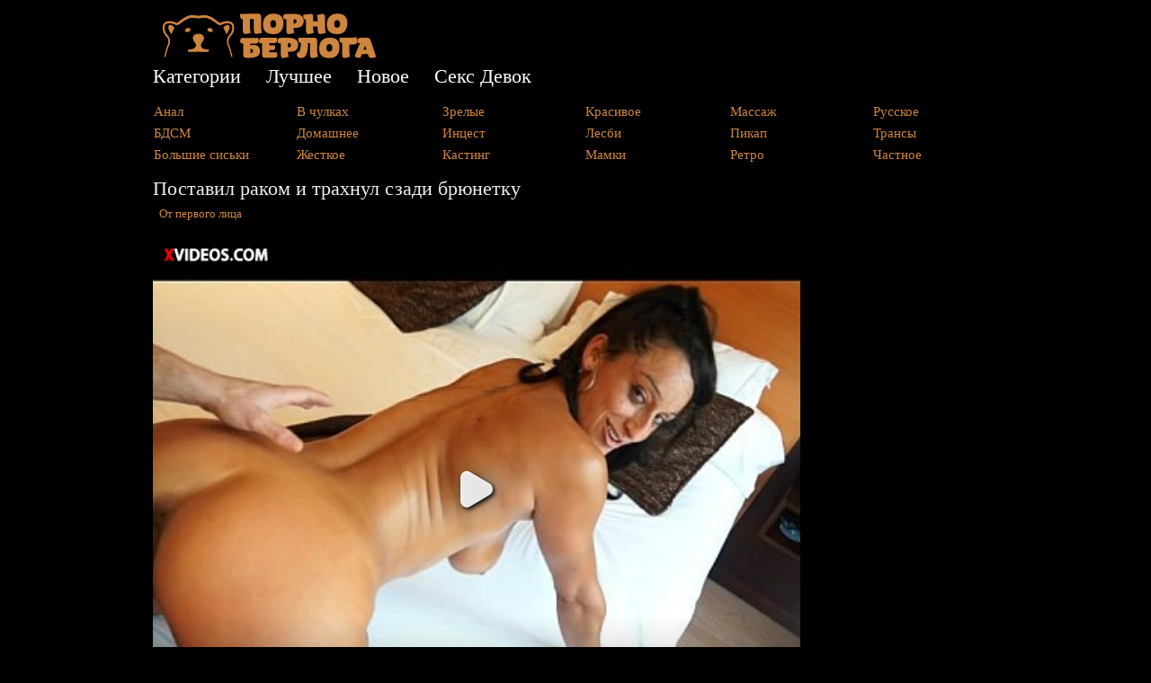

--- FILE ---
content_type: text/html; charset=utf-8
request_url: https://www.pornoberloga.com/video/postavil-rakom-i-trahnul-szadi-bryunetku
body_size: 5642
content:

<!DOCTYPE html PUBLIC "-//W3C//DTD XHTML 1.0 Strict//EN" "http://www.w3.org/TR/xhtml1/DTD/xhtml1-strict.dtd">
<html xmlns="http://www.w3.org/1999/xhtml" xml:lang="ru" lang="ru" dir="ltr">

<head>
<meta http-equiv="Content-Type" content="text/html; charset=utf-8" />
  <title>Поставил раком и трахнул сзади брюнетку смотреть онлайн на ПорноБерлога.com</title>
  <meta http-equiv="Content-Type" content="text/html; charset=utf-8" />
<link rel="shortcut icon" href="/sites/default/files/cti_flex_favicon.png" type="image/x-icon" />
<link rel="canonical" href="https://www.pornoberloga.com/video/postavil-rakom-i-trahnul-szadi-bryunetku" />
<meta name="keywords" content="Поставил раком и трахнул сзади брюнетку" />
<meta name="description" content="Смотрите видео - Поставил раком и трахнул сзади брюнетку онлайн в хорошем качестве на ПорноБерлога.com" />
  <link type="text/css" rel="stylesheet" media="all" href="/sites/default/files/css/css_4a3b4968cb1ddebd3d9d319fa26bcf51.css" />
<link type="text/css" rel="stylesheet" media="print" href="/sites/default/files/css/css_7455ddb60cd8c5154868baa3045207b0.css" />
<!--[if IE]>
<link type="text/css" rel="stylesheet" media="all" href="/sites/all/themes/cti_flex/css/ie.css?0" />
<![endif]-->
<!--[if lte IE 6]>
<link type="text/css" rel="stylesheet" media="all" href="/sites/all/themes/cti_flex/css/ie6.css?0" />
<![endif]-->
      <style type="text/css">
</style>
  <!--[if lte IE 6]>
  <script type="text/javascript" src="/sites/all/themes/cti_flex/js/suckerfish.js"></script>
  <![endif]-->
</head>

<body class="page not-front not-logged-in node-type-video no-sidebars page-video-postavil-rakom-i-trahnul-szadi-bryunetku section-video ">

  <div id="page-wrapper"><div id="page">

    <div id="header"><div class="section clearfix">

      
              <div id="logo-title">

                      <div id="logo"><a href="/" title="PornoBerloga - порно видео онлайн" rel="home"><img style="border:none" src="/sites/default/files/cti_flex_logo.png" alt="PornoBerloga - порно видео онлайн" id="logo-image" /></a></div>
          
      
        </div> <!-- /#logo-title -->
      
      
    </div></div> <!-- /.section, /#header -->

    <div id="main-wrapper"><div id="main" class="clearfix  with-navigation">

      <div id="content" class="column"><div class="section">

        
        <div class="region region-highlight">
  
<div id="block-views-tags2-block_1" class="block block-views first last region-odd odd region-count-1 count-1  no-header block-1"><div class="block-inner">

  
  <div class="content">
    <div class="views_view view view-tags2 view-id-tags2 view-display-id-block_1 view-dom-id-1">
  
  
  
  
      <div class="view-content">
      <table class="views-view-grid col-6">
  <tbody>
                <tr class="row-1 row-first">
                  <td class="col-1 col-first">
              
  <div class="views-field-name">
                <span class="field-content"><a href="/anal">Анал</a></span>
  </div>
          </td>
                  <td class="col-2">
              
  <div class="views-field-name">
                <span class="field-content"><a href="/v-chulkah">В чулках</a></span>
  </div>
          </td>
                  <td class="col-3">
              
  <div class="views-field-name">
                <span class="field-content"><a href="/zrelye">Зрелые</a></span>
  </div>
          </td>
                  <td class="col-4">
              
  <div class="views-field-name">
                <span class="field-content"><a href="/krasivoe">Красивое</a></span>
  </div>
          </td>
                  <td class="col-5">
              
  <div class="views-field-name">
                <span class="field-content"><a href="/massazh">Массаж</a></span>
  </div>
          </td>
                  <td class="col-6 col-last">
              
  <div class="views-field-name">
                <span class="field-content"><a href="/russkoe">Русское</a></span>
  </div>
          </td>
              </tr>
                <tr class="row-2">
                  <td class="col-1 col-first">
              
  <div class="views-field-name">
                <span class="field-content"><a href="/bdsm">БДСМ</a></span>
  </div>
          </td>
                  <td class="col-2">
              
  <div class="views-field-name">
                <span class="field-content"><a href="/domashnee">Домашнее</a></span>
  </div>
          </td>
                  <td class="col-3">
              
  <div class="views-field-name">
                <span class="field-content"><a href="/intsest">Инцест</a></span>
  </div>
          </td>
                  <td class="col-4">
              
  <div class="views-field-name">
                <span class="field-content"><a href="/lesbi">Лесби</a></span>
  </div>
          </td>
                  <td class="col-5">
              
  <div class="views-field-name">
                <span class="field-content"><a href="/pikap">Пикап</a></span>
  </div>
          </td>
                  <td class="col-6 col-last">
              
  <div class="views-field-name">
                <span class="field-content"><a href="/transy">Трансы</a></span>
  </div>
          </td>
              </tr>
                <tr class="row-3 row-last">
                  <td class="col-1 col-first">
              
  <div class="views-field-name">
                <span class="field-content"><a href="/bolshie-siski">Большие сиськи</a></span>
  </div>
          </td>
                  <td class="col-2">
              
  <div class="views-field-name">
                <span class="field-content"><a href="/zhestkoe">Жесткое</a></span>
  </div>
          </td>
                  <td class="col-3">
              
  <div class="views-field-name">
                <span class="field-content"><a href="/kasting">Кастинг</a></span>
  </div>
          </td>
                  <td class="col-4">
              
  <div class="views-field-name">
                <span class="field-content"><a href="/mamki">Мамки</a></span>
  </div>
          </td>
                  <td class="col-5">
              
  <div class="views-field-name">
                <span class="field-content"><a href="/retro">Ретро</a></span>
  </div>
          </td>
                  <td class="col-6 col-last">
              
  <div class="views-field-name">
                <span class="field-content"><a href="/chastnoe">Частное</a></span>
  </div>
          </td>
              </tr>
      </tbody>
</table>
    </div>
  
  
  
  
  
  
</div><!-- /.view -->
  </div>

  
</div></div> <!-- /block-inner, /block -->
</div><!-- /.region -->

                          <h1 class="title">Поставил раком и трахнул сзади брюнетку</h1>
                                
        
        <div id="content-area">
          <div id="node-15387" class="node node-type-video node-promoted build-mode-full clearfix">

   
  
  
  
      <div class="meta">
      
              <div class="terms terms-inline"><ul class="links inline"><li class="taxonomy_term_66 first last"><a href="/ot-pervogo-litsa" rel="tag" title="Порно от первого лица">От первого лица</a></li>
</ul></div>
          </div>
  
  <div class="content">
    <div class="field field-type-text field-field-2">
    <div class="field-items">
            <div class="field-item odd">
                    <p><iframe src="https://www.xvideos.com/embedframe/4989865" frameborder=0 width=720 height=565 scrolling=no allowfullscreen=allowfullscreen></iframe></p>
        </div>
        </div>
</div>
  </div>

  <div class="node-links">
    <ul class="links inline"><li class="statistics_counter first last"><span>2275 просмотров</span></li>
</ul>  </div>

  
</div> <!-- /.node -->




          </div>

        <div class="region region-content-bottom">
  
<div id="block-block-5" class="block block-block first region-odd even region-count-1 count-2  no-header block-1"><div class="block-inner">

  
  <div class="content">
    <script type="text/javascript">
    var b42f5bb8f6 = 310144;
    var e0ab791ca490b = 870240;
</script>
<script type="text/javascript" src="https://www.pornoberloga.com/js/512a66.js"></script>  </div>

  
</div></div> <!-- /block-inner, /block -->

<div id="block-views-similar-block_1" class="block block-views region-even odd region-count-2 count-3  block-2"><div class="block-inner">

      <h2 class="title">Похожие порно видео:</h2>
  
  <div class="content">
    <div class="views_view view view-similar view-id-similar view-display-id-block_1 view-dom-id-2">
  
  
  
  
      <div class="view-content">
      <table class="views-view-grid col-4">
  <tbody>
                <tr class="row-1 row-first">
                  <td class="col-1 col-first">
              
  <div class="views-field-field-1-fid">
                <span class="field-content"><a href="/video/synok-trahaet-mamu-vo-vremya-zanyatiya-iogoi"><img src="https://www.pornoberloga.com/sites/default/files/imagecache/img-video/f6d819a2fee3d1be1974a8d54ebc632b.4.jpg" alt="Сынок трахает маму во время занятия йогой" title="Сынок трахает маму во время занятия йогой" width="225" height="170" class="imagecache imagecache-img-video imagecache-default imagecache-img-video_default" />
Сынок трахает маму во время занятия йогой</a></span>
  </div>
          </td>
                  <td class="col-2">
              
  <div class="views-field-field-1-fid">
                <span class="field-content"><a href="/video/porno-ebut-v-gorlo-podborka"><img src="https://www.pornoberloga.com/sites/default/files/imagecache/img-video/139_24.jpg" alt="Порно ебут в горло подборка " title="Порно ебут в горло подборка " width="225" height="170" class="imagecache imagecache-img-video imagecache-default imagecache-img-video_default" />
Порно ебут в горло подборка</a></span>
  </div>
          </td>
                  <td class="col-3">
              
  <div class="views-field-field-1-fid">
                <span class="field-content"><a href="/video/sluchaino-uvidel-kak-sestra-masturbiruet-i-ugovoril-na-ebli"><img src="https://www.pornoberloga.com/sites/default/files/imagecache/img-video/162_0.jpg" alt="Случайно увидел как сестра мастурбирует и уговорил на ебли" title="Случайно увидел как сестра мастурбирует и уговорил на ебли" width="225" height="170" class="imagecache imagecache-img-video imagecache-default imagecache-img-video_default" />
Случайно увидел как сестра мастурбирует и уговорил на ебли</a></span>
  </div>
          </td>
                  <td class="col-4 col-last">
              
  <div class="views-field-field-1-fid">
                <span class="field-content"><a href="/video/muzhik-styanul-trusy-i-trahnul-bespomoshchnuyu-zhenu-na-kuhne"><img src="https://www.pornoberloga.com/sites/default/files/imagecache/img-video/15_4.jpg" alt="Мужик стянул трусы и трахнул беспомощную жену на кухне" title="Мужик стянул трусы и трахнул беспомощную жену на кухне" width="225" height="170" class="imagecache imagecache-img-video imagecache-default imagecache-img-video_default" />
Мужик стянул трусы и трахнул беспомощную жену на кухне</a></span>
  </div>
          </td>
              </tr>
                <tr class="row-2">
                  <td class="col-1 col-first">
              
  <div class="views-field-field-1-fid">
                <span class="field-content"><a href="/video/syn-drochit-na-mat"><img src="https://www.pornoberloga.com/sites/default/files/imagecache/img-video/129_17.jpg" alt="Сын дрочит на мать" title="Сын дрочит на мать" width="225" height="170" class="imagecache imagecache-img-video imagecache-default imagecache-img-video_default" />
Сын дрочит на мать</a></span>
  </div>
          </td>
                  <td class="col-2">
              
  <div class="views-field-field-1-fid">
                <span class="field-content"><a href="/video/v-obshchage-pod-odeyalom-ebet-sosedku"><img src="https://www.pornoberloga.com/sites/default/files/imagecache/img-video/76_5.jpg" alt="В общаге под одеялом ебет соседку" title="В общаге под одеялом ебет соседку" width="225" height="170" class="imagecache imagecache-img-video imagecache-default imagecache-img-video_default" />
В общаге под одеялом ебет соседку</a></span>
  </div>
          </td>
                  <td class="col-3">
              
  <div class="views-field-field-1-fid">
                <span class="field-content"><a href="/video/trahnul-spyashchuyu-mamu-i-snyal-na-kameru"><img src="https://www.pornoberloga.com/sites/default/files/imagecache/img-video/83_16.jpg" alt="Трахнул спящую маму  и снял на камеру" title="Трахнул спящую маму  и снял на камеру" width="225" height="170" class="imagecache imagecache-img-video imagecache-default imagecache-img-video_default" />
Трахнул спящую маму  и снял на камеру</a></span>
  </div>
          </td>
                  <td class="col-4 col-last">
              
  <div class="views-field-field-1-fid">
                <span class="field-content"><a href="/video/laskaet-chlenom-gladkuyu-kisku-i-konchaet"><img src="https://www.pornoberloga.com/sites/default/files/imagecache/img-video/79_12.jpg" alt="Ласкает членом гладкую киску и кончает" title="Ласкает членом гладкую киску и кончает" width="225" height="170" class="imagecache imagecache-img-video imagecache-default imagecache-img-video_default" />
Ласкает членом гладкую киску и кончает</a></span>
  </div>
          </td>
              </tr>
                <tr class="row-3">
                  <td class="col-1 col-first">
              
  <div class="views-field-field-1-fid">
                <span class="field-content"><a href="/video/ozabochennyi-bratishka-zashel-k-sestre-nochyu-i-nemnozhko-potrahal"><img src="https://www.pornoberloga.com/sites/default/files/imagecache/img-video/55_5.jpg" alt="Озабоченный братишка зашел к сестре ночью и немножко потрахал " title="Озабоченный братишка зашел к сестре ночью и немножко потрахал " width="225" height="170" class="imagecache imagecache-img-video imagecache-default imagecache-img-video_default" />
Озабоченный братишка зашел к сестре ночью и немножко потрахал</a></span>
  </div>
          </td>
                  <td class="col-2">
              
  <div class="views-field-field-1-fid">
                <span class="field-content"><a href="/video/sestrichka-lyubit-moi-chlen"><img src="https://www.pornoberloga.com/sites/default/files/imagecache/img-video/17_51.jpg" alt="Сестричка любит мой член" title="Сестричка любит мой член" width="225" height="170" class="imagecache imagecache-img-video imagecache-default imagecache-img-video_default" />
Сестричка любит мой член</a></span>
  </div>
          </td>
                  <td class="col-3">
              
  <div class="views-field-field-1-fid">
                <span class="field-content"><a href="/video/pervyi-raz-dala-v-ochko-i-razreshila-snimat-na-kameru"><img src="https://www.pornoberloga.com/sites/default/files/imagecache/img-video/64_1.jpg" alt="Первый раз дала в очко  и разрешила снимать на камеру " title="Первый раз дала в очко  и разрешила снимать на камеру " width="225" height="170" class="imagecache imagecache-img-video imagecache-default imagecache-img-video_default" />
Первый раз дала в очко  и разрешила снимать на камеру</a></span>
  </div>
          </td>
                  <td class="col-4 col-last">
              
  <div class="views-field-field-1-fid">
                <span class="field-content"><a href="/video/vyebal-mamu-v-sovmestnom-puteshestvii"><img src="https://www.pornoberloga.com/sites/default/files/imagecache/img-video/243cfb98d97773220903e16b27c0422e.28.jpg" alt="Выебал маму в совместном путешествии" title="Выебал маму в совместном путешествии" width="225" height="170" class="imagecache imagecache-img-video imagecache-default imagecache-img-video_default" />
Выебал маму в совместном путешествии</a></span>
  </div>
          </td>
              </tr>
                <tr class="row-4 row-last">
                  <td class="col-1 col-first">
              
  <div class="views-field-field-1-fid">
                <span class="field-content"><a href="/video/drochit-pri-lyudyah-video"><img src="https://www.pornoberloga.com/sites/default/files/imagecache/img-video/94_49.jpg" alt="Дрочит при людях видео " title="Дрочит при людях видео " width="225" height="170" class="imagecache imagecache-img-video imagecache-default imagecache-img-video_default" />
Дрочит при людях видео</a></span>
  </div>
          </td>
                  <td class="col-2">
              
  <div class="views-field-field-1-fid">
                <span class="field-content"><a href="/video/zalil-spermoi-vse-litso-mamashe"><img src="https://www.pornoberloga.com/sites/default/files/imagecache/img-video/76_10.jpg" alt="Залил спермой все лицо мамаше" title="Залил спермой все лицо мамаше" width="225" height="170" class="imagecache imagecache-img-video imagecache-default imagecache-img-video_default" />
Залил спермой все лицо мамаше</a></span>
  </div>
          </td>
                  <td class="col-3">
              
  <div class="views-field-field-1-fid">
                <span class="field-content"><a href="/video/ne-uderzhalsya-i-vsunul-svoi-chlen"><img src="https://www.pornoberloga.com/sites/default/files/imagecache/img-video/174.jpg" alt="Не удержался и всунул свой член" title="Не удержался и всунул свой член" width="225" height="170" class="imagecache imagecache-img-video imagecache-default imagecache-img-video_default" />
Не удержался и всунул свой член</a></span>
  </div>
          </td>
                  <td class="col-4 col-last">
              
  <div class="views-field-field-1-fid">
                <span class="field-content"><a href="/video/podoshel-i-trahnul-szadi-v-raznyh-mestah"><img src="https://www.pornoberloga.com/sites/default/files/imagecache/img-video/39_20.jpg" alt="Подошел и трахнул сзади в разных местах" title="Подошел и трахнул сзади в разных местах" width="225" height="170" class="imagecache imagecache-img-video imagecache-default imagecache-img-video_default" />
Подошел и трахнул сзади в разных местах</a></span>
  </div>
          </td>
              </tr>
      </tbody>
</table>
    </div>
  
  
  
  
  
  
</div><!-- /.view -->
  </div>

  
</div></div> <!-- /block-inner, /block -->

<div id="block-views-similar2-block_1" class="block block-views region-odd even region-count-3 count-4  no-header block-3"><div class="block-inner">

  
  <div class="content">
    <div class="views_view view view-similar2 view-id-similar2 view-display-id-block_1 view-dom-id-3">
  
  
  
  
      <div class="view-content">
      <table class="views-view-grid col-4">
  <tbody>
                <tr class="row-1 row-first">
                  <td class="col-1 col-first">
              
  <div class="views-field-field-1-fid">
                <span class="field-content"><a href="/video/na-chto-gotova-devushka-za-dengi"><img src="https://www.pornoberloga.com/sites/default/files/imagecache/img-video/6_7.jpg" alt="На что готова девушка за деньги" title="На что готова девушка за деньги" width="225" height="170" class="imagecache imagecache-img-video imagecache-default imagecache-img-video_default" />
На что готова девушка за деньги</a></span>
  </div>
          </td>
                  <td class="col-2">
              
  <div class="views-field-field-1-fid">
                <span class="field-content"><a href="/video/pokazala-chat-ruletke-kak-soset-chlen"><img src="https://www.pornoberloga.com/sites/default/files/imagecache/img-video/77_34.jpg" alt="Показала чат рулетке как сосет член " title="Показала чат рулетке как сосет член " width="225" height="170" class="imagecache imagecache-img-video imagecache-default imagecache-img-video_default" />
Показала чат рулетке как сосет член</a></span>
  </div>
          </td>
                  <td class="col-3">
              
  <div class="views-field-field-1-fid">
                <span class="field-content"><a href="/video/snyal-telku-na-ulitse-privel-domoi-i-vyebal"><img src="https://www.pornoberloga.com/sites/default/files/imagecache/img-video/50fce7fbfb9ef633e4e5e7f86e29380c.15.jpg" alt="Снял телку на улице, привел домой и выебал " title="Снял телку на улице, привел домой и выебал " width="225" height="170" class="imagecache imagecache-img-video imagecache-default imagecache-img-video_default" />
Снял телку на улице, привел домой и выебал</a></span>
  </div>
          </td>
                  <td class="col-4 col-last">
              
  <div class="views-field-field-1-fid">
                <span class="field-content"><a href="/video/devushka-drochit-svoemu-parnyu-chlen"><img src="https://www.pornoberloga.com/sites/default/files/imagecache/img-video/100_26.jpg" alt="Девушка дрочит своему парню член" title="Девушка дрочит своему парню член" width="225" height="170" class="imagecache imagecache-img-video imagecache-default imagecache-img-video_default" />
Девушка дрочит своему парню член</a></span>
  </div>
          </td>
              </tr>
                <tr class="row-2">
                  <td class="col-1 col-first">
              
  <div class="views-field-field-1-fid">
                <span class="field-content"><a href="/video/uvidela-kak-syn-drochit-i-pomogla-emu-konchit"><img src="https://www.pornoberloga.com/sites/default/files/imagecache/img-video/188_30.jpg" alt="Увидела как сын дрочит и помогла ему кончить" title="Увидела как сын дрочит и помогла ему кончить" width="225" height="170" class="imagecache imagecache-img-video imagecache-default imagecache-img-video_default" />
Увидела как сын дрочит и помогла ему кончить</a></span>
  </div>
          </td>
                  <td class="col-2">
              
  <div class="views-field-field-1-fid">
                <span class="field-content"><a href="/video/ugovoril-ryzhuyu-pokazat-prelesti"><img src="https://www.pornoberloga.com/sites/default/files/imagecache/img-video/82_58.jpg" alt="Уговорил рыжую показать прелести " title="Уговорил рыжую показать прелести " width="225" height="170" class="imagecache imagecache-img-video imagecache-default imagecache-img-video_default" />
Уговорил рыжую показать прелести</a></span>
  </div>
          </td>
                  <td class="col-3">
              
  <div class="views-field-field-1-fid">
                <span class="field-content"><a href="/video/otymel-svoyu-podrugu-v-rot-i-rakom-v-tualete"><img src="https://www.pornoberloga.com/sites/default/files/imagecache/img-video/4_11.jpg" alt="Отымел свою подругу в рот и раком в туалете" title="Отымел свою подругу в рот и раком в туалете" width="225" height="170" class="imagecache imagecache-img-video imagecache-default imagecache-img-video_default" />
Отымел свою подругу в рот и раком в туалете</a></span>
  </div>
          </td>
                  <td class="col-4 col-last">
              
  <div class="views-field-field-1-fid">
                <span class="field-content"><a href="/video/sestra-podrochila-huets-bratu"><img src="https://www.pornoberloga.com/sites/default/files/imagecache/img-video/37fe7cb1e60f710ab3e113c5f67ab861.16.jpg" alt="Сестра подрочила хуец брату" title="Сестра подрочила хуец брату" width="225" height="170" class="imagecache imagecache-img-video imagecache-default imagecache-img-video_default" />
Сестра подрочила хуец брату</a></span>
  </div>
          </td>
              </tr>
                <tr class="row-3">
                  <td class="col-1 col-first">
              
  <div class="views-field-field-1-fid">
                <span class="field-content"><a href="/video/masturbiruet-rascheskoi-dlya-volos"><img src="https://www.pornoberloga.com/sites/default/files/imagecache/img-video/4_32.jpg" alt="Мастурбирует расческой для волос" title="Мастурбирует расческой для волос" width="225" height="170" class="imagecache imagecache-img-video imagecache-default imagecache-img-video_default" />
Мастурбирует расческой для волос</a></span>
  </div>
          </td>
                  <td class="col-2">
              
  <div class="views-field-field-1-fid">
                <span class="field-content"><a href="/video/golaya-devka-vydeluetsya-pered-vebkoi"><img src="https://www.pornoberloga.com/sites/default/files/imagecache/img-video/166_1.jpg" alt="Голая девка выделуется перед вебкой" title="Голая девка выделуется перед вебкой" width="225" height="170" class="imagecache imagecache-img-video imagecache-default imagecache-img-video_default" />
Голая девка выделуется перед вебкой</a></span>
  </div>
          </td>
                  <td class="col-3">
              
  <div class="views-field-field-1-fid">
                <span class="field-content"><a href="/video/soset-chlen-svoemu-muzhchine"><img src="https://www.pornoberloga.com/sites/default/files/imagecache/img-video/42_48.jpg" alt="Сосет член своему мужчине" title="Сосет член своему мужчине" width="225" height="170" class="imagecache imagecache-img-video imagecache-default imagecache-img-video_default" />
Сосет член своему мужчине</a></span>
  </div>
          </td>
                  <td class="col-4 col-last">
              
  <div class="views-field-field-1-fid">
                <span class="field-content"><a href="/video/snimaet-na-video-kak-devushka-skachet-na-huyu"><img src="https://www.pornoberloga.com/sites/default/files/imagecache/img-video/163_37.jpg" alt="Снимает на видео как девушка скачет на хую " title="Снимает на видео как девушка скачет на хую " width="225" height="170" class="imagecache imagecache-img-video imagecache-default imagecache-img-video_default" />
Снимает на видео как девушка скачет на хую</a></span>
  </div>
          </td>
              </tr>
                <tr class="row-4 row-last">
                  <td class="col-1 col-first">
              
  <div class="views-field-field-1-fid">
                <span class="field-content"><a href="/video/muzhik-ebet-devushku-pered-kameroi"><img src="https://www.pornoberloga.com/sites/default/files/imagecache/img-video/181_21.jpg" alt="Мужик ебет девушку перед камерой" title="Мужик ебет девушку перед камерой" width="225" height="170" class="imagecache imagecache-img-video imagecache-default imagecache-img-video_default" />
Мужик ебет девушку перед камерой</a></span>
  </div>
          </td>
                  <td class="col-2">
              
  <div class="views-field-field-1-fid">
                <span class="field-content"><a href="/video/sosedka-trahnulas-na-kameru"><img src="https://www.pornoberloga.com/sites/default/files/imagecache/img-video/139_25.jpg" alt="Соседка трахнулась на камеру " title="Соседка трахнулась на камеру " width="225" height="170" class="imagecache imagecache-img-video imagecache-default imagecache-img-video_default" />
Соседка трахнулась на камеру</a></span>
  </div>
          </td>
                  <td class="col-3">
              
  <div class="views-field-field-1-fid">
                <span class="field-content"><a href="/video/uchilka-soset-otlichniku-chlen"><img src="https://www.pornoberloga.com/sites/default/files/imagecache/img-video/134_9.jpg" alt="Училка сосет отличнику член" title="Училка сосет отличнику член" width="225" height="170" class="imagecache imagecache-img-video imagecache-default imagecache-img-video_default" />
Училка сосет отличнику член</a></span>
  </div>
          </td>
                  <td class="col-4 col-last">
              
  <div class="views-field-field-1-fid">
                <span class="field-content"><a href="/video/devka-vpervye-trahaetsya-v-popu"><img src="https://www.pornoberloga.com/sites/default/files/imagecache/img-video/81_54.jpg" alt="Девка впервые трахается в попу " title="Девка впервые трахается в попу " width="225" height="170" class="imagecache imagecache-img-video imagecache-default imagecache-img-video_default" />
Девка впервые трахается в попу</a></span>
  </div>
          </td>
              </tr>
      </tbody>
</table>
    </div>
  
  
  
  
  
  
</div><!-- /.view -->
  </div>

  
</div></div> <!-- /block-inner, /block -->

<div id="block-block-6" class="block block-block region-even odd region-count-4 count-5  no-header block-4"><div class="block-inner">

  
  <div class="content">
    <script type="text/javascript">
    var b42f5bb8f6 = 310144;
    var e0ab791ca490b = 870239;
</script>
<script type="text/javascript" src="https://www.pornoberloga.com/js/512a66.js"></script>  </div>

  
</div></div> <!-- /block-inner, /block -->

<div id="block-block-7" class="block block-block region-odd even region-count-5 count-6  no-header block-5"><div class="block-inner">

  
  <div class="content">
    <script type="text/javascript">
    var b13a91e5134  = 310144;
    var b0beeb846aa = 870238;
</script>
<script type="text/javascript" src="https://www.pornoberloga.com/js/351ff6.js"></script>  </div>

  
</div></div> <!-- /block-inner, /block -->

<div id="block-block-3" class="block block-block last region-even odd region-count-6 count-7  no-header block-6"><div class="block-inner">

  
  <div class="content">
    <p><a href="http://pornoimperia.net/" target="_blank">PornoImperia.net</a> | <a href="http://porno-telki.com/" target="_blank">PornoTelki.com</a> | <a href="http://pornomesto.net/" target="_blank">PornoMesto.net</a> | <a href="http://pornogorod.net/" target="_blank">PornoGorod.net</a></p>
  </div>

  
</div></div> <!-- /block-inner, /block -->
</div><!-- /.region -->

				
        
      </div></div> <!-- /.section, /#content -->

      <div id="navigation"><div class="section clearfix">

	           <div id="suckerfishmenu">
            <ul class="menu"><li class="leaf first"><a href="/tags" title="">Категории</a></li>
<li class="leaf"><a href="http://pornoberloga.com/best" title="">Лучшее</a></li>
<li class="leaf"><a href="/node" title="">Новое</a></li>
<li class="leaf last"><a href="http://www.sexdevok.com/" title="">Секс Девок</a></li>
</ul>          </div>
        
        
        
      </div></div> <!-- /.section, /#navigation -->

      
      
    </div></div> <!-- /#main, /#main-wrapper -->

          <div id="footer"><div class="section">

        
        <div class="region region-footer">
  
<div id="block-block-2" class="block block-block first region-odd even region-count-1 count-8  no-header block-1"><div class="block-inner">

  
  <div class="content">
    <div align="center">&copy; 2016 <a href="/">Порно Берлога</a> - взрослое видео на любой вкус</div>
  </div>

  
</div></div> <!-- /block-inner, /block -->

<div id="block-block-1" class="block block-block last region-even odd region-count-2 count-9  no-header block-2"><div class="block-inner">

  
  <div class="content">
    <!--LiveInternet counter--><script type="text/javascript"><!--
document.write("<a href='//www.liveinternet.ru/click' "+
"target=_blank><img src='//counter.yadro.ru/hit?t41.18;r"+
escape(document.referrer)+((typeof(screen)=="undefined")?"":
";s"+screen.width+"*"+screen.height+"*"+(screen.colorDepth?
screen.colorDepth:screen.pixelDepth))+";u"+escape(document.URL)+
";"+Math.random()+
"' alt='' title='LiveInternet' "+
"border='0' width='31' height='31'><\/a>")
//--></script><!--/LiveInternet-->
  </div>

  
</div></div> <!-- /block-inner, /block -->
</div><!-- /.region -->

      </div></div> <!-- /.section, /#footer -->
    
  </div></div> <!-- /#page, /#page-wrapper -->

  
  
<script defer src="https://static.cloudflareinsights.com/beacon.min.js/vcd15cbe7772f49c399c6a5babf22c1241717689176015" integrity="sha512-ZpsOmlRQV6y907TI0dKBHq9Md29nnaEIPlkf84rnaERnq6zvWvPUqr2ft8M1aS28oN72PdrCzSjY4U6VaAw1EQ==" data-cf-beacon='{"version":"2024.11.0","token":"b1d4d2e260d14bb4b7618fc1a94b17a4","r":1,"server_timing":{"name":{"cfCacheStatus":true,"cfEdge":true,"cfExtPri":true,"cfL4":true,"cfOrigin":true,"cfSpeedBrain":true},"location_startswith":null}}' crossorigin="anonymous"></script>
</body>
</html>


--- FILE ---
content_type: text/html; charset=utf-8
request_url: https://www.xvideos.com/embedframe/4989865
body_size: 8698
content:
<!doctype html>
<html lang="en">
<head>
	<title>Xvideos.com embed video</title>
	<!--[if IE]><meta http-equiv="X-UA-Compatible" content="IE=edge,chrome=1"><![endif]-->
	<meta name="viewport" content="width=device-width, initial-scale=1.0, user-scalable=no" />
	<link rel="stylesheet" href="https://static-cdn77.xvideos-cdn.com/v-484df32ef07/v3/css/default/embed.css">
	<script>if(!window.xv){window.xv={};}window.xv.conf={"data":{"show_disclaimer":false,"action":"embed"},"sitename":"default","dyn":{"locale":"en","enafeats":["vv","vvi","cf","ca","pp","op","s","scr","vil","w","mcv","ch","cca","cn","g","fc","ui","at","pv","ga"],"disfeats":[],"frcfeats":[],"askcst":false,"ads":{"site":"xvideos","categories":"","keywords":"","tracker":"","exo_tracker":"","is_channel":0,"banners":[]}}};</script>
</head>
<body>	<div id="wpn_ad_square"></div>
	<script src="https://static-cdn77.xvideos-cdn.com/v-0c3076f6809/v3/js/skins/min/default.embed.static.js"></script>
	<script>var video_related=[{"id":3551342,"eid":"kpktpefdcc","isfw":null,"u":"\/video.kpktpefdcc\/anissa_kate_jerks_a_cock_with_her_massive_boobies","i":"https:\/\/thumb-cdn77.xvideos-cdn.com\/6d26540a-8825-4311-b995-e846558e5341\/0\/xv_16_t.jpg","il":"https:\/\/thumb-cdn77.xvideos-cdn.com\/6d26540a-8825-4311-b995-e846558e5341\/0\/xv_16_t.jpg","if":"https:\/\/thumb-cdn77.xvideos-cdn.com\/6d26540a-8825-4311-b995-e846558e5341\/0\/xv_16_t.jpg","ip":"https:\/\/thumb-cdn77.xvideos-cdn.com\/6d26540a-8825-4311-b995-e846558e5341\/0\/xv_16_t.jpg","st1":"https:\/\/thumb-cdn77.xvideos-cdn.com\/6d26540a-8825-4311-b995-e846558e5341\/0\/xv_2_t.jpg","c":21,"ipu":"https:\/\/thumb-cdn77.xvideos-cdn.com\/6d26540a-8825-4311-b995-e846558e5341\/0\/preview.mp4","mu":"https:\/\/thumb-cdn77.xvideos-cdn.com\/6d26540a-8825-4311-b995-e846558e5341\/0\/mozaique_listing.jpg","tf":"Anissa Kate jerks a Cock with her massive Boobies","t":"Anissa Kate jerks a Cock with her massive Boobies","d":"10 min","r":"100%","n":"17.9M","v":0,"vim":0,"vv":0,"hm":1,"h":1,"hp":0,"td":0,"fk":0,"ui":7213697,"p":"cumlouder","pn":"Cumlouder","pu":"\/cumlouder","ch":true,"pm":false,"ut":null},{"id":5220111,"eid":"ufamtfb3cc","isfw":null,"u":"\/video.ufamtfb3cc\/naughty_latin_babe_coral_joice_sucks_and_fucks_a_big_dick","i":"https:\/\/thumb-cdn77.xvideos-cdn.com\/a883090a-66c3-4deb-8a7c-10b3e35b0cd5\/0\/xv_27_t.jpg","il":"https:\/\/thumb-cdn77.xvideos-cdn.com\/a883090a-66c3-4deb-8a7c-10b3e35b0cd5\/0\/xv_27_t.jpg","if":"https:\/\/thumb-cdn77.xvideos-cdn.com\/a883090a-66c3-4deb-8a7c-10b3e35b0cd5\/0\/xv_27_t.jpg","ip":"https:\/\/thumb-cdn77.xvideos-cdn.com\/a883090a-66c3-4deb-8a7c-10b3e35b0cd5\/0\/xv_27_t.jpg","st1":"https:\/\/thumb-cdn77.xvideos-cdn.com\/a883090a-66c3-4deb-8a7c-10b3e35b0cd5\/0\/xv_1_t.jpg","c":21,"ipu":"https:\/\/thumb-cdn77.xvideos-cdn.com\/a883090a-66c3-4deb-8a7c-10b3e35b0cd5\/0\/preview.mp4","mu":"https:\/\/thumb-cdn77.xvideos-cdn.com\/a883090a-66c3-4deb-8a7c-10b3e35b0cd5\/0\/mozaique_listing.jpg","tf":"Naughty Latin Babe Coral Joice Sucks and Fucks a Big Dick","t":"Naughty Latin Babe Coral Joice Sucks and Fucks ...","d":"10 min","r":"99%","n":"1.8M","v":0,"vim":0,"vv":0,"hm":1,"h":0,"hp":0,"td":0,"fk":0,"ui":7213697,"p":"cumlouder","pn":"Cumlouder","pu":"\/cumlouder","ch":true,"pm":false,"ut":null},{"id":6249043,"eid":"ofoaoke981","isfw":null,"u":"\/video.ofoaoke981\/busty_latina_gets_fucked_and_jizzed_on_her_big_boobs","i":"https:\/\/thumb-cdn77.xvideos-cdn.com\/2de22b8a-731a-435b-9d47-b98173bff577\/0\/xv_6_t.jpg","il":"https:\/\/thumb-cdn77.xvideos-cdn.com\/2de22b8a-731a-435b-9d47-b98173bff577\/0\/xv_6_t.jpg","if":"https:\/\/thumb-cdn77.xvideos-cdn.com\/2de22b8a-731a-435b-9d47-b98173bff577\/0\/xv_6_t.jpg","ip":"https:\/\/thumb-cdn77.xvideos-cdn.com\/2de22b8a-731a-435b-9d47-b98173bff577\/0\/xv_6_t.jpg","st1":"https:\/\/thumb-cdn77.xvideos-cdn.com\/2de22b8a-731a-435b-9d47-b98173bff577\/0\/xv_1_t.jpg","c":21,"ipu":"https:\/\/thumb-cdn77.xvideos-cdn.com\/2de22b8a-731a-435b-9d47-b98173bff577\/0\/preview.mp4","mu":"https:\/\/thumb-cdn77.xvideos-cdn.com\/2de22b8a-731a-435b-9d47-b98173bff577\/0\/mozaique_listing.jpg","tf":"Busty Latina gets Fucked and Jizzed on her Big Boobs","t":"Busty Latina gets Fucked and Jizzed on her Big ...","d":"10 min","r":"100%","n":"1.9M","v":0,"vim":0,"vv":0,"hm":1,"h":0,"hp":0,"td":0,"fk":0,"ui":7213697,"p":"cumlouder","pn":"Cumlouder","pu":"\/cumlouder","ch":true,"pm":false,"ut":null},{"id":5761676,"eid":"omealce3f2","isfw":null,"u":"\/video.omealce3f2\/busty_mar_duran_enjoys_a_cock_between_her_sexy_legs","i":"https:\/\/thumb-cdn77.xvideos-cdn.com\/808dd6ab-16da-4231-8377-ed0ef0d1c6b0\/0\/xv_26_t.jpg","il":"https:\/\/thumb-cdn77.xvideos-cdn.com\/808dd6ab-16da-4231-8377-ed0ef0d1c6b0\/0\/xv_26_t.jpg","if":"https:\/\/thumb-cdn77.xvideos-cdn.com\/808dd6ab-16da-4231-8377-ed0ef0d1c6b0\/0\/xv_26_t.jpg","ip":"https:\/\/thumb-cdn77.xvideos-cdn.com\/808dd6ab-16da-4231-8377-ed0ef0d1c6b0\/0\/xv_26_t.jpg","c":21,"ipu":"https:\/\/thumb-cdn77.xvideos-cdn.com\/808dd6ab-16da-4231-8377-ed0ef0d1c6b0\/0\/preview.mp4","mu":"https:\/\/thumb-cdn77.xvideos-cdn.com\/808dd6ab-16da-4231-8377-ed0ef0d1c6b0\/0\/mozaique_listing.jpg","tf":"Busty Mar Duran enjoys a Cock between her sexy Legs","t":"Busty Mar Duran enjoys a Cock between her sexy ...","d":"10 min","r":"100%","n":"1.5M","v":0,"vim":0,"vv":0,"hm":1,"h":0,"hp":0,"td":0,"fk":0,"ui":7213697,"p":"cumlouder","pn":"Cumlouder","pu":"\/cumlouder","ch":true,"pm":false,"ut":null},{"id":5463800,"eid":"okoeflbe28","isfw":null,"u":"\/video.okoeflbe28\/latina_takes_jizz_all_over_her_amazing_face","i":"https:\/\/thumb-cdn77.xvideos-cdn.com\/725499b6-3eb7-437f-81ea-cae2cde72de7\/0\/xv_12_t.jpg","il":"https:\/\/thumb-cdn77.xvideos-cdn.com\/725499b6-3eb7-437f-81ea-cae2cde72de7\/0\/xv_12_t.jpg","if":"https:\/\/thumb-cdn77.xvideos-cdn.com\/725499b6-3eb7-437f-81ea-cae2cde72de7\/0\/xv_12_t.jpg","ip":"https:\/\/thumb-cdn77.xvideos-cdn.com\/725499b6-3eb7-437f-81ea-cae2cde72de7\/0\/xv_12_t.jpg","st1":"https:\/\/thumb-cdn77.xvideos-cdn.com\/725499b6-3eb7-437f-81ea-cae2cde72de7\/0\/xv_4_t.jpg","c":21,"ipu":"https:\/\/thumb-cdn77.xvideos-cdn.com\/725499b6-3eb7-437f-81ea-cae2cde72de7\/0\/preview.mp4","mu":"https:\/\/thumb-cdn77.xvideos-cdn.com\/725499b6-3eb7-437f-81ea-cae2cde72de7\/0\/mozaique_listing.jpg","tf":"Latina takes Jizz all over her amazing Face","t":"Latina takes Jizz all over her amazing Face","d":"11 min","r":"100%","n":"792k","v":0,"vim":0,"vv":0,"hm":1,"h":0,"hp":0,"td":0,"fk":0,"ui":7213697,"p":"cumlouder","pn":"Cumlouder","pu":"\/cumlouder","ch":true,"pm":false,"ut":null},{"id":4919772,"eid":"ubhhdc6704","isfw":null,"u":"\/video.ubhhdc6704\/two_horny_friends_sharing_a_huge_cock","i":"https:\/\/thumb-cdn77.xvideos-cdn.com\/178f4218-bef9-4199-9b90-a15e8f823004\/0\/xv_11_t.jpg","il":"https:\/\/thumb-cdn77.xvideos-cdn.com\/178f4218-bef9-4199-9b90-a15e8f823004\/0\/xv_11_t.jpg","if":"https:\/\/thumb-cdn77.xvideos-cdn.com\/178f4218-bef9-4199-9b90-a15e8f823004\/0\/xv_11_t.jpg","ip":"https:\/\/thumb-cdn77.xvideos-cdn.com\/178f4218-bef9-4199-9b90-a15e8f823004\/0\/xv_11_t.jpg","st1":"https:\/\/thumb-cdn77.xvideos-cdn.com\/178f4218-bef9-4199-9b90-a15e8f823004\/0\/xv_1_t.jpg","c":21,"ipu":"https:\/\/thumb-cdn77.xvideos-cdn.com\/178f4218-bef9-4199-9b90-a15e8f823004\/0\/preview.mp4","mu":"https:\/\/thumb-cdn77.xvideos-cdn.com\/178f4218-bef9-4199-9b90-a15e8f823004\/0\/mozaique_listing.jpg","tf":"Two horny friends sharing a huge cock","t":"Two horny friends sharing a huge cock","d":"10 min","r":"100%","n":"1.9M","v":0,"vim":0,"vv":0,"hm":1,"h":0,"hp":0,"td":0,"fk":0,"ui":7213697,"p":"cumlouder","pn":"Cumlouder","pu":"\/cumlouder","ch":true,"pm":false,"ut":null},{"id":5079032,"eid":"udmffl93c5","isfw":null,"u":"\/video.udmffl93c5\/brunette_latinas_share_a_nice_cock_in_wild_threesome","i":"https:\/\/thumb-cdn77.xvideos-cdn.com\/8d5a2679-d908-4ccd-8902-bcf8bdaaa508\/0\/xv_3_t.jpg","il":"https:\/\/thumb-cdn77.xvideos-cdn.com\/8d5a2679-d908-4ccd-8902-bcf8bdaaa508\/0\/xv_3_t.jpg","if":"https:\/\/thumb-cdn77.xvideos-cdn.com\/8d5a2679-d908-4ccd-8902-bcf8bdaaa508\/0\/xv_3_t.jpg","ip":"https:\/\/thumb-cdn77.xvideos-cdn.com\/8d5a2679-d908-4ccd-8902-bcf8bdaaa508\/0\/xv_3_t.jpg","st1":"https:\/\/thumb-cdn77.xvideos-cdn.com\/8d5a2679-d908-4ccd-8902-bcf8bdaaa508\/0\/xv_1_t.jpg","c":21,"ipu":"https:\/\/thumb-cdn77.xvideos-cdn.com\/8d5a2679-d908-4ccd-8902-bcf8bdaaa508\/0\/preview.mp4","mu":"https:\/\/thumb-cdn77.xvideos-cdn.com\/8d5a2679-d908-4ccd-8902-bcf8bdaaa508\/0\/mozaique_listing.jpg","tf":"Brunette latinas share a nice cock in wild threesome","t":"Brunette latinas share a nice cock in wild thre...","d":"11 min","r":"100%","n":"1.3M","v":0,"vim":0,"vv":0,"hm":1,"h":0,"hp":0,"td":0,"fk":0,"ui":7213697,"p":"cumlouder","pn":"Cumlouder","pu":"\/cumlouder","ch":true,"pm":false,"ut":null},{"id":7836027,"eid":"mmvhmb2fcd","isfw":null,"u":"\/video.mmvhmb2fcd\/hot_carol_ferrer_loves_to_swallow_loads_of_jizz","i":"https:\/\/thumb-cdn77.xvideos-cdn.com\/e2c63e2b-404d-4db1-916b-709f7ef5a25a\/0\/xv_11_t.jpg","il":"https:\/\/thumb-cdn77.xvideos-cdn.com\/e2c63e2b-404d-4db1-916b-709f7ef5a25a\/0\/xv_11_t.jpg","if":"https:\/\/thumb-cdn77.xvideos-cdn.com\/e2c63e2b-404d-4db1-916b-709f7ef5a25a\/0\/xv_11_t.jpg","ip":"https:\/\/thumb-cdn77.xvideos-cdn.com\/e2c63e2b-404d-4db1-916b-709f7ef5a25a\/0\/xv_11_t.jpg","st1":"https:\/\/thumb-cdn77.xvideos-cdn.com\/e2c63e2b-404d-4db1-916b-709f7ef5a25a\/0\/xv_30_t.jpg","c":21,"ipu":"https:\/\/thumb-cdn77.xvideos-cdn.com\/e2c63e2b-404d-4db1-916b-709f7ef5a25a\/0\/preview.mp4","mu":"https:\/\/thumb-cdn77.xvideos-cdn.com\/e2c63e2b-404d-4db1-916b-709f7ef5a25a\/0\/mozaique_listing.jpg","tf":"Hot Carol Ferrer loves to swallow loads of Jizz","t":"Hot Carol Ferrer loves to swallow loads of Jizz","d":"10 min","r":"100%","n":"5.3M","v":0,"vim":0,"vv":0,"hm":1,"h":0,"hp":0,"td":0,"fk":0,"ui":7213697,"p":"cumlouder","pn":"Cumlouder","pu":"\/cumlouder","ch":true,"pm":false,"ut":null},{"id":4670282,"eid":"umukua378d","isfw":null,"u":"\/video.umukua378d\/hot_latin_gets_her_pussy_fucked_deep","i":"https:\/\/thumb-cdn77.xvideos-cdn.com\/cfb2eb6e-5b87-4565-b0a3-6aa076a81cd7\/0\/xv_24_t.jpg","il":"https:\/\/thumb-cdn77.xvideos-cdn.com\/cfb2eb6e-5b87-4565-b0a3-6aa076a81cd7\/0\/xv_24_t.jpg","if":"https:\/\/thumb-cdn77.xvideos-cdn.com\/cfb2eb6e-5b87-4565-b0a3-6aa076a81cd7\/0\/xv_24_t.jpg","ip":"https:\/\/thumb-cdn77.xvideos-cdn.com\/cfb2eb6e-5b87-4565-b0a3-6aa076a81cd7\/0\/xv_24_t.jpg","st1":"https:\/\/thumb-cdn77.xvideos-cdn.com\/cfb2eb6e-5b87-4565-b0a3-6aa076a81cd7\/0\/xv_1_t.jpg","c":21,"ipu":"https:\/\/thumb-cdn77.xvideos-cdn.com\/cfb2eb6e-5b87-4565-b0a3-6aa076a81cd7\/0\/preview.mp4","mu":"https:\/\/thumb-cdn77.xvideos-cdn.com\/cfb2eb6e-5b87-4565-b0a3-6aa076a81cd7\/0\/mozaique_listing.jpg","tf":"Hot Latin gets her Pussy fucked deep","t":"Hot Latin gets her Pussy fucked deep","d":"10 min","r":"99%","n":"2.1M","v":0,"vim":0,"vv":0,"hm":1,"h":0,"hp":0,"td":0,"fk":0,"ui":7213697,"p":"cumlouder","pn":"Cumlouder","pu":"\/cumlouder","ch":true,"pm":false,"ut":null},{"id":27037827,"eid":"hvcvtlk56d0","isfw":null,"u":"\/video.hvcvtlk56d0\/petite_hot_latina_anya_ivy_with_big_tits_takes_a_big_dick_ch13289_","i":"https:\/\/thumb-cdn77.xvideos-cdn.com\/c6b8eca9-c704-484f-89aa-a120358001a4\/0\/xv_23_t.jpg","il":"https:\/\/thumb-cdn77.xvideos-cdn.com\/c6b8eca9-c704-484f-89aa-a120358001a4\/0\/xv_23_t.jpg","if":"https:\/\/thumb-cdn77.xvideos-cdn.com\/c6b8eca9-c704-484f-89aa-a120358001a4\/0\/xv_23_t.jpg","ip":"https:\/\/thumb-cdn77.xvideos-cdn.com\/c6b8eca9-c704-484f-89aa-a120358001a4\/0\/xv_23_t.jpg","st1":"https:\/\/thumb-cdn77.xvideos-cdn.com\/c6b8eca9-c704-484f-89aa-a120358001a4\/0\/xv_1_t.jpg","c":21,"ipu":"https:\/\/thumb-cdn77.xvideos-cdn.com\/c6b8eca9-c704-484f-89aa-a120358001a4\/0\/preview.mp4","mu":"https:\/\/thumb-cdn77.xvideos-cdn.com\/c6b8eca9-c704-484f-89aa-a120358001a4\/0\/mozaique_listing.jpg","tf":"Petite hot Latina Anya Ivy with big tits takes a big dick (ch13289)","t":"Petite hot Latina Anya Ivy with big tits takes ...","d":"5 min","r":"100%","n":"2M","v":0,"vim":0,"vv":0,"hm":1,"h":1,"hp":1,"td":0,"fk":0,"ui":70471216,"p":"bangbroschongas","pn":"Chongas","pu":"\/bangbroschongas","ch":true,"pm":false,"ut":null},{"id":39290490,"eid":"iomlpmad953","isfw":null,"u":"\/video.iomlpmad953\/tengo_una_guarrilla_en_casa_2","i":"https:\/\/thumb-cdn77.xvideos-cdn.com\/fea51465-5a76-4e67-abd6-5e01d99b8052\/0\/xv_5_t.jpg","il":"https:\/\/thumb-cdn77.xvideos-cdn.com\/fea51465-5a76-4e67-abd6-5e01d99b8052\/0\/xv_5_t.jpg","if":"https:\/\/thumb-cdn77.xvideos-cdn.com\/fea51465-5a76-4e67-abd6-5e01d99b8052\/0\/xv_5_t.jpg","ip":"https:\/\/thumb-cdn77.xvideos-cdn.com\/fea51465-5a76-4e67-abd6-5e01d99b8052\/0\/xv_5_t.jpg","st1":"https:\/\/thumb-cdn77.xvideos-cdn.com\/fea51465-5a76-4e67-abd6-5e01d99b8052\/0\/xv_3_t.jpg","c":21,"ipu":"https:\/\/thumb-cdn77.xvideos-cdn.com\/fea51465-5a76-4e67-abd6-5e01d99b8052\/0\/preview.mp4","mu":"https:\/\/thumb-cdn77.xvideos-cdn.com\/fea51465-5a76-4e67-abd6-5e01d99b8052\/0\/mozaique_listing.jpg","tf":"Tengo Una Guarrilla En Casa 2","t":"Tengo Una Guarrilla En Casa 2","d":"24 min","r":"100%","n":"4.7M","v":0,"vim":0,"vv":0,"hm":1,"h":1,"hp":1,"td":0,"fk":0,"ui":12015413,"p":"leche69official","pn":"Leche69","pu":"\/leche69official","ch":true,"pm":false,"ut":null},{"id":4228233,"eid":"utlulv6d35","isfw":null,"u":"\/video.utlulv6d35\/naughty_samantha_pink_gets_fucked_by_a_hard_cock","i":"https:\/\/thumb-cdn77.xvideos-cdn.com\/13d491b2-892d-4ca7-a4e4-17fb1a7ab7bc\/0\/xv_11_t.jpg","il":"https:\/\/thumb-cdn77.xvideos-cdn.com\/13d491b2-892d-4ca7-a4e4-17fb1a7ab7bc\/0\/xv_11_t.jpg","if":"https:\/\/thumb-cdn77.xvideos-cdn.com\/13d491b2-892d-4ca7-a4e4-17fb1a7ab7bc\/0\/xv_11_t.jpg","ip":"https:\/\/thumb-cdn77.xvideos-cdn.com\/13d491b2-892d-4ca7-a4e4-17fb1a7ab7bc\/0\/xv_11_t.jpg","st1":"https:\/\/thumb-cdn77.xvideos-cdn.com\/13d491b2-892d-4ca7-a4e4-17fb1a7ab7bc\/0\/xv_1_t.jpg","c":21,"ipu":"https:\/\/thumb-cdn77.xvideos-cdn.com\/13d491b2-892d-4ca7-a4e4-17fb1a7ab7bc\/0\/preview.mp4","mu":"https:\/\/thumb-cdn77.xvideos-cdn.com\/13d491b2-892d-4ca7-a4e4-17fb1a7ab7bc\/0\/mozaique_listing.jpg","tf":"Naughty Samantha Pink gets fucked by a hard cock","t":"Naughty Samantha Pink gets fucked by a hard cock","d":"11 min","r":"99%","n":"1.6M","v":0,"vim":0,"vv":0,"hm":1,"h":0,"hp":0,"td":0,"fk":0,"ui":7213697,"p":"cumlouder","pn":"Cumlouder","pu":"\/cumlouder","ch":true,"pm":false,"ut":null},{"id":6705514,"eid":"ppohpac8d9","isfw":null,"u":"\/video.ppohpac8d9\/naughty_jasmine_jae_gets_pounded_by_a_huge_cock","i":"https:\/\/thumb-cdn77.xvideos-cdn.com\/e1ba4d9d-8a86-4d1a-b6ad-74cf3ebabf39\/0\/xv_18_t.jpg","il":"https:\/\/thumb-cdn77.xvideos-cdn.com\/e1ba4d9d-8a86-4d1a-b6ad-74cf3ebabf39\/0\/xv_18_t.jpg","if":"https:\/\/thumb-cdn77.xvideos-cdn.com\/e1ba4d9d-8a86-4d1a-b6ad-74cf3ebabf39\/0\/xv_18_t.jpg","ip":"https:\/\/thumb-cdn77.xvideos-cdn.com\/e1ba4d9d-8a86-4d1a-b6ad-74cf3ebabf39\/0\/xv_18_t.jpg","st1":"https:\/\/thumb-cdn77.xvideos-cdn.com\/e1ba4d9d-8a86-4d1a-b6ad-74cf3ebabf39\/0\/xv_1_t.jpg","c":21,"ipu":"https:\/\/thumb-cdn77.xvideos-cdn.com\/e1ba4d9d-8a86-4d1a-b6ad-74cf3ebabf39\/0\/preview.mp4","mu":"https:\/\/thumb-cdn77.xvideos-cdn.com\/e1ba4d9d-8a86-4d1a-b6ad-74cf3ebabf39\/0\/mozaique_listing.jpg","tf":"Naughty Jasmine Jae gets pounded by a Huge Cock","t":"Naughty Jasmine Jae gets pounded by a Huge Cock","d":"10 min","r":"100%","n":"2.4M","v":0,"vim":0,"vv":0,"hm":1,"h":0,"hp":0,"td":0,"fk":0,"ui":7213697,"p":"cumlouder","pn":"Cumlouder","pu":"\/cumlouder","ch":true,"pm":false,"ut":null},{"id":3987107,"eid":"kcdpak73f1","isfw":null,"u":"\/video.kcdpak73f1\/valery_summer_gets_her_tight_cunt_pounded_by_a_huge_cock","i":"https:\/\/thumb-cdn77.xvideos-cdn.com\/28cf0405-17b9-4c97-a85b-c95fff3edc00\/0\/xv_2_t.jpg","il":"https:\/\/thumb-cdn77.xvideos-cdn.com\/28cf0405-17b9-4c97-a85b-c95fff3edc00\/0\/xv_2_t.jpg","if":"https:\/\/thumb-cdn77.xvideos-cdn.com\/28cf0405-17b9-4c97-a85b-c95fff3edc00\/0\/xv_2_t.jpg","ip":"https:\/\/thumb-cdn77.xvideos-cdn.com\/28cf0405-17b9-4c97-a85b-c95fff3edc00\/0\/xv_2_t.jpg","st1":"https:\/\/thumb-cdn77.xvideos-cdn.com\/28cf0405-17b9-4c97-a85b-c95fff3edc00\/0\/xv_2_t.jpg","c":21,"ipu":"https:\/\/thumb-cdn77.xvideos-cdn.com\/28cf0405-17b9-4c97-a85b-c95fff3edc00\/0\/preview.mp4","mu":"https:\/\/thumb-cdn77.xvideos-cdn.com\/28cf0405-17b9-4c97-a85b-c95fff3edc00\/0\/mozaique_listing.jpg","tf":"Valery Summer gets her tight Cunt pounded by a huge Cock","t":"Valery Summer gets her tight Cunt pounded by a ...","d":"10 min","r":"99%","n":"2.7M","v":0,"vim":0,"vv":0,"hm":1,"h":0,"hp":0,"td":0,"fk":0,"ui":7213697,"p":"cumlouder","pn":"Cumlouder","pu":"\/cumlouder","ch":true,"pm":false,"ut":null},{"id":7916122,"eid":"mlcaoae052","isfw":null,"u":"\/video.mlcaoae052\/latina_horny_gets_fucked_hard_with_a_huge_cock","i":"https:\/\/thumb-cdn77.xvideos-cdn.com\/6fd670c8-f8cb-4787-b63f-b45e857bdfbf\/0\/xv_7_t.jpg","il":"https:\/\/thumb-cdn77.xvideos-cdn.com\/6fd670c8-f8cb-4787-b63f-b45e857bdfbf\/0\/xv_7_t.jpg","if":"https:\/\/thumb-cdn77.xvideos-cdn.com\/6fd670c8-f8cb-4787-b63f-b45e857bdfbf\/0\/xv_7_t.jpg","ip":"https:\/\/thumb-cdn77.xvideos-cdn.com\/6fd670c8-f8cb-4787-b63f-b45e857bdfbf\/0\/xv_7_t.jpg","st1":"https:\/\/thumb-cdn77.xvideos-cdn.com\/6fd670c8-f8cb-4787-b63f-b45e857bdfbf\/0\/xv_1_t.jpg","c":21,"ipu":"https:\/\/thumb-cdn77.xvideos-cdn.com\/6fd670c8-f8cb-4787-b63f-b45e857bdfbf\/0\/preview.mp4","mu":"https:\/\/thumb-cdn77.xvideos-cdn.com\/6fd670c8-f8cb-4787-b63f-b45e857bdfbf\/0\/mozaique_listing.jpg","tf":"Latina Horny gets fucked hard with a huge Cock","t":"Latina Horny gets fucked hard with a huge Cock","d":"10 min","r":"100%","n":"2.4M","v":0,"vim":0,"vv":0,"hm":1,"h":0,"hp":0,"td":0,"fk":0,"ui":7213697,"p":"cumlouder","pn":"Cumlouder","pu":"\/cumlouder","ch":true,"pm":false,"ut":null},{"id":51228493,"eid":"ktdafud8c52","isfw":null,"u":"\/video.ktdafud8c52\/visiting_nacho_vidal_the_fierce_and_athletic_italian_coral_joice_shows_her_firm_and_well-formed_body._he_can_t_resist_fucking_her_on_the_floor_and_shoves_his_giant_cock_into_the_juicy_pussy_of_the_sensual_woman.","i":"https:\/\/thumb-cdn77.xvideos-cdn.com\/2d7e1352-b497-4e6e-93fa-0586745fefd3\/0\/xv_9_t.jpg","il":"https:\/\/thumb-cdn77.xvideos-cdn.com\/2d7e1352-b497-4e6e-93fa-0586745fefd3\/0\/xv_9_t.jpg","if":"https:\/\/thumb-cdn77.xvideos-cdn.com\/2d7e1352-b497-4e6e-93fa-0586745fefd3\/0\/xv_9_t.jpg","ip":"https:\/\/thumb-cdn77.xvideos-cdn.com\/2d7e1352-b497-4e6e-93fa-0586745fefd3\/0\/xv_9_t.jpg","c":21,"ipu":"https:\/\/thumb-cdn77.xvideos-cdn.com\/2d7e1352-b497-4e6e-93fa-0586745fefd3\/0\/preview.mp4","mu":"https:\/\/thumb-cdn77.xvideos-cdn.com\/2d7e1352-b497-4e6e-93fa-0586745fefd3\/0\/mozaique_listing.jpg","tf":"Visiting Nacho Vidal, the fierce and athletic Italian Coral Joice shows her firm and well-formed body. He can&#039;t resist fucking her on the floor and shoves his giant cock into the juicy pussy of the sensual woman.","t":"Visiting Nacho Vidal, the fierce and athletic I...","d":"12 min","r":"97%","n":"397k","v":0,"vim":0,"vv":0,"hm":1,"h":1,"hp":1,"td":0,"fk":0,"ui":364640273,"p":"nacho_vidal_official","pn":"Nacho Vidal Official","pu":"\/nacho_vidal_official","ch":true,"pm":false,"ut":null},{"id":6853163,"eid":"plviib1207","isfw":null,"u":"\/video.plviib1207\/nasty_denise_sky_enjoys_huge_cock_in_hardcore_action","i":"https:\/\/thumb-cdn77.xvideos-cdn.com\/e8175550-ce80-4f87-b063-8772992dc65a\/0\/xv_27_t.jpg","il":"https:\/\/thumb-cdn77.xvideos-cdn.com\/e8175550-ce80-4f87-b063-8772992dc65a\/0\/xv_27_t.jpg","if":"https:\/\/thumb-cdn77.xvideos-cdn.com\/e8175550-ce80-4f87-b063-8772992dc65a\/0\/xv_27_t.jpg","ip":"https:\/\/thumb-cdn77.xvideos-cdn.com\/e8175550-ce80-4f87-b063-8772992dc65a\/0\/xv_27_t.jpg","st1":"https:\/\/thumb-cdn77.xvideos-cdn.com\/e8175550-ce80-4f87-b063-8772992dc65a\/0\/xv_1_t.jpg","c":21,"ipu":"https:\/\/thumb-cdn77.xvideos-cdn.com\/e8175550-ce80-4f87-b063-8772992dc65a\/0\/preview.mp4","mu":"https:\/\/thumb-cdn77.xvideos-cdn.com\/e8175550-ce80-4f87-b063-8772992dc65a\/0\/mozaique_listing.jpg","tf":"Nasty Denise Sky enjoys huge Cock in Hardcore Action","t":"Nasty Denise Sky enjoys huge Cock in Hardcore A...","d":"10 min","r":"99%","n":"1.1M","v":0,"vim":0,"vv":0,"hm":1,"h":0,"hp":0,"td":0,"fk":0,"ui":7213697,"p":"cumlouder","pn":"Cumlouder","pu":"\/cumlouder","ch":true,"pm":false,"ut":null},{"id":4329261,"eid":"uitfid7022","isfw":null,"u":"\/video.uitfid7022\/horny_showing_her_amazing_boobs_and_fucking_hard","i":"https:\/\/thumb-cdn77.xvideos-cdn.com\/13122c09-2a8e-491f-bdbf-0cea137af536\/0\/xv_27_t.jpg","il":"https:\/\/thumb-cdn77.xvideos-cdn.com\/13122c09-2a8e-491f-bdbf-0cea137af536\/0\/xv_27_t.jpg","if":"https:\/\/thumb-cdn77.xvideos-cdn.com\/13122c09-2a8e-491f-bdbf-0cea137af536\/0\/xv_27_t.jpg","ip":"https:\/\/thumb-cdn77.xvideos-cdn.com\/13122c09-2a8e-491f-bdbf-0cea137af536\/0\/xv_27_t.jpg","st1":"https:\/\/thumb-cdn77.xvideos-cdn.com\/13122c09-2a8e-491f-bdbf-0cea137af536\/0\/xv_3_t.jpg","c":21,"ipu":"https:\/\/thumb-cdn77.xvideos-cdn.com\/13122c09-2a8e-491f-bdbf-0cea137af536\/0\/preview.mp4","mu":"https:\/\/thumb-cdn77.xvideos-cdn.com\/13122c09-2a8e-491f-bdbf-0cea137af536\/0\/mozaique_listing.jpg","tf":"Horny showing her amazing Boobs and fucking hard","t":"Horny showing her amazing Boobs and fucking hard","d":"10 min","r":"100%","n":"3.1M","v":0,"vim":0,"vv":0,"hm":1,"h":0,"hp":0,"td":0,"fk":0,"ui":7213697,"p":"cumlouder","pn":"Cumlouder","pu":"\/cumlouder","ch":true,"pm":false,"ut":null},{"id":3893655,"eid":"kbpvvm88c1","isfw":null,"u":"\/video.kbpvvm88c1\/hot_babe_slut_sucking_a_big_cock_on_the_street","i":"https:\/\/thumb-cdn77.xvideos-cdn.com\/55045f04-6157-454d-9085-872e487b88df\/0\/xv_19_t.jpg","il":"https:\/\/thumb-cdn77.xvideos-cdn.com\/55045f04-6157-454d-9085-872e487b88df\/0\/xv_19_t.jpg","if":"https:\/\/thumb-cdn77.xvideos-cdn.com\/55045f04-6157-454d-9085-872e487b88df\/0\/xv_19_t.jpg","ip":"https:\/\/thumb-cdn77.xvideos-cdn.com\/55045f04-6157-454d-9085-872e487b88df\/0\/xv_19_t.jpg","st1":"https:\/\/thumb-cdn77.xvideos-cdn.com\/55045f04-6157-454d-9085-872e487b88df\/0\/xv_1_t.jpg","c":21,"ipu":"https:\/\/thumb-cdn77.xvideos-cdn.com\/55045f04-6157-454d-9085-872e487b88df\/0\/preview.mp4","mu":"https:\/\/thumb-cdn77.xvideos-cdn.com\/55045f04-6157-454d-9085-872e487b88df\/0\/mozaique_listing.jpg","tf":"Hot babe slut sucking a big cock on the street","t":"Hot babe slut sucking a big cock on the street","d":"10 min","r":"99%","n":"1.5M","v":0,"vim":0,"vv":0,"hm":1,"h":0,"hp":0,"td":0,"fk":0,"ui":7213697,"p":"cumlouder","pn":"Cumlouder","pu":"\/cumlouder","ch":true,"pm":false,"ut":null},{"id":7002992,"eid":"padbmt4275","isfw":null,"u":"\/video.padbmt4275\/slut_jenny_hard_riding_a_huge_dick","i":"https:\/\/thumb-cdn77.xvideos-cdn.com\/f73794c0-1a8a-4ef1-9278-b301e05f2356\/0\/xv_8_t.jpg","il":"https:\/\/thumb-cdn77.xvideos-cdn.com\/f73794c0-1a8a-4ef1-9278-b301e05f2356\/0\/xv_8_t.jpg","if":"https:\/\/thumb-cdn77.xvideos-cdn.com\/f73794c0-1a8a-4ef1-9278-b301e05f2356\/0\/xv_8_t.jpg","ip":"https:\/\/thumb-cdn77.xvideos-cdn.com\/f73794c0-1a8a-4ef1-9278-b301e05f2356\/0\/xv_8_t.jpg","st1":"https:\/\/thumb-cdn77.xvideos-cdn.com\/f73794c0-1a8a-4ef1-9278-b301e05f2356\/0\/xv_2_t.jpg","c":21,"ipu":"https:\/\/thumb-cdn77.xvideos-cdn.com\/f73794c0-1a8a-4ef1-9278-b301e05f2356\/0\/preview.mp4","mu":"https:\/\/thumb-cdn77.xvideos-cdn.com\/f73794c0-1a8a-4ef1-9278-b301e05f2356\/0\/mozaique_listing.jpg","tf":"Slut Jenny Hard riding a huge Dick","t":"Slut Jenny Hard riding a huge Dick","d":"10 min","r":"99%","n":"2.8M","v":0,"vim":0,"vv":0,"hm":1,"h":0,"hp":0,"td":0,"fk":0,"ui":7213697,"p":"cumlouder","pn":"Cumlouder","pu":"\/cumlouder","ch":true,"pm":false,"ut":null},{"id":7636388,"eid":"muloau07f4","isfw":null,"u":"\/video.muloau07f4\/horny_gabriella_paltrova_gets_fucked_hard","i":"https:\/\/thumb-cdn77.xvideos-cdn.com\/ad668307-6de2-4e8f-ba84-9c59fb263db1\/0\/xv_3_t.jpg","il":"https:\/\/thumb-cdn77.xvideos-cdn.com\/ad668307-6de2-4e8f-ba84-9c59fb263db1\/0\/xv_3_t.jpg","if":"https:\/\/thumb-cdn77.xvideos-cdn.com\/ad668307-6de2-4e8f-ba84-9c59fb263db1\/0\/xv_3_t.jpg","ip":"https:\/\/thumb-cdn77.xvideos-cdn.com\/ad668307-6de2-4e8f-ba84-9c59fb263db1\/0\/xv_3_t.jpg","st1":"https:\/\/thumb-cdn77.xvideos-cdn.com\/ad668307-6de2-4e8f-ba84-9c59fb263db1\/0\/xv_2_t.jpg","c":21,"ipu":"https:\/\/thumb-cdn77.xvideos-cdn.com\/ad668307-6de2-4e8f-ba84-9c59fb263db1\/0\/preview.mp4","mu":"https:\/\/thumb-cdn77.xvideos-cdn.com\/ad668307-6de2-4e8f-ba84-9c59fb263db1\/0\/mozaique_listing.jpg","tf":"Horny Gabriella Paltrova gets fucked hard","t":"Horny Gabriella Paltrova gets fucked hard","d":"11 min","r":"100%","n":"1.6M","v":0,"vim":0,"vv":0,"hm":1,"h":0,"hp":0,"td":0,"fk":0,"ui":7213697,"p":"cumlouder","pn":"Cumlouder","pu":"\/cumlouder","ch":true,"pm":false,"ut":null},{"id":5286622,"eid":"otaadeb83b","isfw":null,"u":"\/video.otaadeb83b\/horny_teen_is_very_anxiously_for_her_dose_of_big_cock","i":"https:\/\/thumb-cdn77.xvideos-cdn.com\/7f92aa49-0bac-43e3-b92d-a86e0801c5c5\/0\/xv_7_t.jpg","il":"https:\/\/thumb-cdn77.xvideos-cdn.com\/7f92aa49-0bac-43e3-b92d-a86e0801c5c5\/0\/xv_7_t.jpg","if":"https:\/\/thumb-cdn77.xvideos-cdn.com\/7f92aa49-0bac-43e3-b92d-a86e0801c5c5\/0\/xv_7_t.jpg","ip":"https:\/\/thumb-cdn77.xvideos-cdn.com\/7f92aa49-0bac-43e3-b92d-a86e0801c5c5\/0\/xv_7_t.jpg","st1":"https:\/\/thumb-cdn77.xvideos-cdn.com\/7f92aa49-0bac-43e3-b92d-a86e0801c5c5\/0\/xv_1_t.jpg","c":21,"ipu":"https:\/\/thumb-cdn77.xvideos-cdn.com\/7f92aa49-0bac-43e3-b92d-a86e0801c5c5\/0\/preview.mp4","mu":"https:\/\/thumb-cdn77.xvideos-cdn.com\/7f92aa49-0bac-43e3-b92d-a86e0801c5c5\/0\/mozaique_listing.jpg","tf":"Horny teen is very anxiously for her dose of big cock","t":"Horny teen is very anxiously for her dose of bi...","d":"10 min","r":"98%","n":"1.7M","v":0,"vim":0,"vv":0,"hm":1,"h":1,"hp":0,"td":0,"fk":0,"ui":7213697,"p":"cumlouder","pn":"Cumlouder","pu":"\/cumlouder","ch":true,"pm":false,"ut":null},{"id":5817237,"eid":"olckvo0b41","isfw":null,"u":"\/video.olckvo0b41\/naughty_and_busty_slut_is_like_a_boobylicious_dessert","i":"https:\/\/thumb-cdn77.xvideos-cdn.com\/78f5b7d8-10b0-4e6c-a473-d1cb6a2198b4\/0\/xv_15_t.jpg","il":"https:\/\/thumb-cdn77.xvideos-cdn.com\/78f5b7d8-10b0-4e6c-a473-d1cb6a2198b4\/0\/xv_15_t.jpg","if":"https:\/\/thumb-cdn77.xvideos-cdn.com\/78f5b7d8-10b0-4e6c-a473-d1cb6a2198b4\/0\/xv_15_t.jpg","ip":"https:\/\/thumb-cdn77.xvideos-cdn.com\/78f5b7d8-10b0-4e6c-a473-d1cb6a2198b4\/0\/xv_15_t.jpg","c":21,"ipu":"https:\/\/thumb-cdn77.xvideos-cdn.com\/78f5b7d8-10b0-4e6c-a473-d1cb6a2198b4\/0\/preview.mp4","mu":"https:\/\/thumb-cdn77.xvideos-cdn.com\/78f5b7d8-10b0-4e6c-a473-d1cb6a2198b4\/0\/mozaique_listing.jpg","tf":"Naughty and Busty slut is like a Boobylicious Dessert","t":"Naughty and Busty slut is like a Boobylicious D...","d":"10 min","r":"100%","n":"9.9M","v":0,"vim":0,"vv":0,"hm":1,"h":0,"hp":0,"td":0,"fk":0,"ui":7213697,"p":"cumlouder","pn":"Cumlouder","pu":"\/cumlouder","ch":true,"pm":false,"ut":null},{"id":4737851,"eid":"ulubkbf8cd","isfw":null,"u":"\/video.ulubkbf8cd\/slut_abella_anderson_likes_banging_around_on_a_hard_cock","i":"https:\/\/thumb-cdn77.xvideos-cdn.com\/aa831d7a-3db8-4c16-bdd5-460bde8a2354\/0\/xv_24_t.jpg","il":"https:\/\/thumb-cdn77.xvideos-cdn.com\/aa831d7a-3db8-4c16-bdd5-460bde8a2354\/0\/xv_24_t.jpg","if":"https:\/\/thumb-cdn77.xvideos-cdn.com\/aa831d7a-3db8-4c16-bdd5-460bde8a2354\/0\/xv_24_t.jpg","ip":"https:\/\/thumb-cdn77.xvideos-cdn.com\/aa831d7a-3db8-4c16-bdd5-460bde8a2354\/0\/xv_24_t.jpg","st1":"https:\/\/thumb-cdn77.xvideos-cdn.com\/aa831d7a-3db8-4c16-bdd5-460bde8a2354\/0\/xv_2_t.jpg","c":21,"ipu":"https:\/\/thumb-cdn77.xvideos-cdn.com\/aa831d7a-3db8-4c16-bdd5-460bde8a2354\/0\/preview.mp4","mu":"https:\/\/thumb-cdn77.xvideos-cdn.com\/aa831d7a-3db8-4c16-bdd5-460bde8a2354\/0\/mozaique_listing.jpg","tf":"Slut Abella Anderson likes banging around on a hard Cock","t":"Slut Abella Anderson likes banging around on a ...","d":"11 min","r":"100%","n":"4.3M","v":0,"vim":0,"vv":0,"hm":1,"h":0,"hp":0,"td":0,"fk":0,"ui":7213697,"p":"cumlouder","pn":"Cumlouder","pu":"\/cumlouder","ch":true,"pm":false,"ut":null},{"id":4075098,"eid":"keieoadff9","isfw":null,"u":"\/video.keieoadff9\/ugly_blonde_with_big_tits_fucked_hard","i":"https:\/\/thumb-cdn77.xvideos-cdn.com\/c8919441-65ce-4b39-9541-c9532e5983f2\/0\/xv_23_t.jpg","il":"https:\/\/thumb-cdn77.xvideos-cdn.com\/c8919441-65ce-4b39-9541-c9532e5983f2\/0\/xv_23_t.jpg","if":"https:\/\/thumb-cdn77.xvideos-cdn.com\/c8919441-65ce-4b39-9541-c9532e5983f2\/0\/xv_23_t.jpg","ip":"https:\/\/thumb-cdn77.xvideos-cdn.com\/c8919441-65ce-4b39-9541-c9532e5983f2\/0\/xv_23_t.jpg","st1":"https:\/\/thumb-cdn77.xvideos-cdn.com\/c8919441-65ce-4b39-9541-c9532e5983f2\/0\/xv_30_t.jpg","c":21,"ipu":"https:\/\/thumb-cdn77.xvideos-cdn.com\/c8919441-65ce-4b39-9541-c9532e5983f2\/0\/preview.mp4","mu":"https:\/\/thumb-cdn77.xvideos-cdn.com\/c8919441-65ce-4b39-9541-c9532e5983f2\/0\/mozaique_listing.jpg","tf":"Ugly blonde with big tits fucked hard","t":"Ugly blonde with big tits fucked hard","d":"11 min","r":"100%","n":"1.6M","v":0,"vim":0,"vv":0,"hm":1,"h":0,"hp":0,"td":0,"fk":0,"ui":7213697,"p":"cumlouder","pn":"Cumlouder","pu":"\/cumlouder","ch":true,"pm":false,"ut":null},{"id":4019251,"eid":"kdoukk50c9","isfw":null,"u":"\/video.kdoukk50c9\/naughty_latina_sucks_and_rides_a_dick","i":"https:\/\/thumb-cdn77.xvideos-cdn.com\/13a19b43-6b25-4d0e-80b9-bb589b43e34f\/0\/xv_14_t.jpg","il":"https:\/\/thumb-cdn77.xvideos-cdn.com\/13a19b43-6b25-4d0e-80b9-bb589b43e34f\/0\/xv_14_t.jpg","if":"https:\/\/thumb-cdn77.xvideos-cdn.com\/13a19b43-6b25-4d0e-80b9-bb589b43e34f\/0\/xv_14_t.jpg","ip":"https:\/\/thumb-cdn77.xvideos-cdn.com\/13a19b43-6b25-4d0e-80b9-bb589b43e34f\/0\/xv_14_t.jpg","st1":"https:\/\/thumb-cdn77.xvideos-cdn.com\/13a19b43-6b25-4d0e-80b9-bb589b43e34f\/0\/xv_3_t.jpg","c":21,"ipu":"https:\/\/thumb-cdn77.xvideos-cdn.com\/13a19b43-6b25-4d0e-80b9-bb589b43e34f\/0\/preview.mp4","mu":"https:\/\/thumb-cdn77.xvideos-cdn.com\/13a19b43-6b25-4d0e-80b9-bb589b43e34f\/0\/mozaique_listing.jpg","tf":"Naughty latina sucks and rides a Dick","t":"Naughty latina sucks and rides a Dick","d":"10 min","r":"100%","n":"2.6M","v":0,"vim":0,"vv":0,"hm":1,"h":0,"hp":0,"td":0,"fk":0,"ui":7213697,"p":"cumlouder","pn":"Cumlouder","pu":"\/cumlouder","ch":true,"pm":false,"ut":null},{"id":3921567,"eid":"kbdpvf98cd","isfw":null,"u":"\/video.kbdpvf98cd\/brunette_beauty_rides_on_a_big_penis","i":"https:\/\/thumb-cdn77.xvideos-cdn.com\/94f78c87-f1e6-45c0-ba0a-b0ed2749fdf9\/0\/xv_25_t.jpg","il":"https:\/\/thumb-cdn77.xvideos-cdn.com\/94f78c87-f1e6-45c0-ba0a-b0ed2749fdf9\/0\/xv_25_t.jpg","if":"https:\/\/thumb-cdn77.xvideos-cdn.com\/94f78c87-f1e6-45c0-ba0a-b0ed2749fdf9\/0\/xv_25_t.jpg","ip":"https:\/\/thumb-cdn77.xvideos-cdn.com\/94f78c87-f1e6-45c0-ba0a-b0ed2749fdf9\/0\/xv_25_t.jpg","st1":"https:\/\/thumb-cdn77.xvideos-cdn.com\/94f78c87-f1e6-45c0-ba0a-b0ed2749fdf9\/0\/xv_1_t.jpg","c":21,"ipu":"https:\/\/thumb-cdn77.xvideos-cdn.com\/94f78c87-f1e6-45c0-ba0a-b0ed2749fdf9\/0\/preview.mp4","mu":"https:\/\/thumb-cdn77.xvideos-cdn.com\/94f78c87-f1e6-45c0-ba0a-b0ed2749fdf9\/0\/mozaique_listing.jpg","tf":"Brunette Beauty rides on a big Penis","t":"Brunette Beauty rides on a big Penis","d":"10 min","r":"100%","n":"1.9M","v":0,"vim":0,"vv":0,"hm":1,"h":0,"hp":0,"td":0,"fk":0,"ui":7213697,"p":"cumlouder","pn":"Cumlouder","pu":"\/cumlouder","ch":true,"pm":false,"ut":null},{"id":4576526,"eid":"uodote0a32","isfw":null,"u":"\/video.uodote0a32\/latina_gets_bent_over_naked_and_takes_a_ramming","i":"https:\/\/thumb-cdn77.xvideos-cdn.com\/f08423da-ffb4-4191-9e73-37fc157c8527\/0\/xv_30_t.jpg","il":"https:\/\/thumb-cdn77.xvideos-cdn.com\/f08423da-ffb4-4191-9e73-37fc157c8527\/0\/xv_30_t.jpg","if":"https:\/\/thumb-cdn77.xvideos-cdn.com\/f08423da-ffb4-4191-9e73-37fc157c8527\/0\/xv_30_t.jpg","ip":"https:\/\/thumb-cdn77.xvideos-cdn.com\/f08423da-ffb4-4191-9e73-37fc157c8527\/0\/xv_30_t.jpg","st1":"https:\/\/thumb-cdn77.xvideos-cdn.com\/f08423da-ffb4-4191-9e73-37fc157c8527\/0\/xv_2_t.jpg","c":21,"ipu":"https:\/\/thumb-cdn77.xvideos-cdn.com\/f08423da-ffb4-4191-9e73-37fc157c8527\/0\/preview.mp4","mu":"https:\/\/thumb-cdn77.xvideos-cdn.com\/f08423da-ffb4-4191-9e73-37fc157c8527\/0\/mozaique_listing.jpg","tf":"Latina gets bent over naked and takes a ramming","t":"Latina gets bent over naked and takes a ramming","d":"10 min","r":"100%","n":"3.5M","v":0,"vim":0,"vv":0,"hm":1,"h":0,"hp":0,"td":0,"fk":0,"ui":7213697,"p":"cumlouder","pn":"Cumlouder","pu":"\/cumlouder","ch":true,"pm":false,"ut":null},{"id":6424166,"eid":"pitpppadbb","isfw":null,"u":"\/video.pitpppadbb\/horny_latina_damaris_bouncing_her_big_ass_on_a_cock","i":"https:\/\/thumb-cdn77.xvideos-cdn.com\/d08e8549-f9f0-4a36-846d-cd59699d4c2b\/0\/xv_4_t.jpg","il":"https:\/\/thumb-cdn77.xvideos-cdn.com\/d08e8549-f9f0-4a36-846d-cd59699d4c2b\/0\/xv_4_t.jpg","if":"https:\/\/thumb-cdn77.xvideos-cdn.com\/d08e8549-f9f0-4a36-846d-cd59699d4c2b\/0\/xv_4_t.jpg","ip":"https:\/\/thumb-cdn77.xvideos-cdn.com\/d08e8549-f9f0-4a36-846d-cd59699d4c2b\/0\/xv_4_t.jpg","st1":"https:\/\/thumb-cdn77.xvideos-cdn.com\/d08e8549-f9f0-4a36-846d-cd59699d4c2b\/0\/xv_1_t.jpg","c":21,"ipu":"https:\/\/thumb-cdn77.xvideos-cdn.com\/d08e8549-f9f0-4a36-846d-cd59699d4c2b\/0\/preview.mp4","mu":"https:\/\/thumb-cdn77.xvideos-cdn.com\/d08e8549-f9f0-4a36-846d-cd59699d4c2b\/0\/mozaique_listing.jpg","tf":"Horny Latina Damaris bouncing her big Ass on a Cock","t":"Horny Latina Damaris bouncing her big Ass on a ...","d":"10 min","r":"100%","n":"1.6M","v":0,"vim":0,"vv":0,"hm":1,"h":0,"hp":0,"td":0,"fk":0,"ui":7213697,"p":"cumlouder","pn":"Cumlouder","pu":"\/cumlouder","ch":true,"pm":false,"ut":null},{"id":6814619,"eid":"pmfbvb7b42","isfw":null,"u":"\/video.pmfbvb7b42\/horny_jessica_hot_sucking_and_fucking_a_big_dick","i":"https:\/\/thumb-cdn77.xvideos-cdn.com\/823758ab-b172-4666-af22-996efa289531\/0\/xv_1_t.jpg","il":"https:\/\/thumb-cdn77.xvideos-cdn.com\/823758ab-b172-4666-af22-996efa289531\/0\/xv_1_t.jpg","if":"https:\/\/thumb-cdn77.xvideos-cdn.com\/823758ab-b172-4666-af22-996efa289531\/0\/xv_1_t.jpg","ip":"https:\/\/thumb-cdn77.xvideos-cdn.com\/823758ab-b172-4666-af22-996efa289531\/0\/xv_1_t.jpg","st1":"https:\/\/thumb-cdn77.xvideos-cdn.com\/823758ab-b172-4666-af22-996efa289531\/0\/xv_1_t.jpg","c":21,"ipu":"https:\/\/thumb-cdn77.xvideos-cdn.com\/823758ab-b172-4666-af22-996efa289531\/0\/preview.mp4","mu":"https:\/\/thumb-cdn77.xvideos-cdn.com\/823758ab-b172-4666-af22-996efa289531\/0\/mozaique_listing.jpg","tf":"Horny Jessica Hot sucking and fucking a big Dick","t":"Horny Jessica Hot sucking and fucking a big Dick","d":"11 min","r":"99%","n":"962.7k","v":0,"vim":0,"vv":0,"hm":1,"h":0,"hp":0,"td":0,"fk":0,"ui":7213697,"p":"cumlouder","pn":"Cumlouder","pu":"\/cumlouder","ch":true,"pm":false,"ut":null},{"id":8035431,"eid":"mavcpm3191","isfw":null,"u":"\/video.mavcpm3191\/busty_shione_cooper_fucking_a_rock_hard_cock","i":"https:\/\/thumb-cdn77.xvideos-cdn.com\/08f6b0a6-979f-4c89-9d27-4ca07d3e4347\/0\/xv_1_t.jpg","il":"https:\/\/thumb-cdn77.xvideos-cdn.com\/08f6b0a6-979f-4c89-9d27-4ca07d3e4347\/0\/xv_1_t.jpg","if":"https:\/\/thumb-cdn77.xvideos-cdn.com\/08f6b0a6-979f-4c89-9d27-4ca07d3e4347\/0\/xv_1_t.jpg","ip":"https:\/\/thumb-cdn77.xvideos-cdn.com\/08f6b0a6-979f-4c89-9d27-4ca07d3e4347\/0\/xv_1_t.jpg","c":21,"ipu":"https:\/\/thumb-cdn77.xvideos-cdn.com\/08f6b0a6-979f-4c89-9d27-4ca07d3e4347\/0\/preview.mp4","mu":"https:\/\/thumb-cdn77.xvideos-cdn.com\/08f6b0a6-979f-4c89-9d27-4ca07d3e4347\/0\/mozaique_listing.jpg","tf":"Busty Shione Cooper fucking a rock hard Cock","t":"Busty Shione Cooper fucking a rock hard Cock","d":"10 min","r":"100%","n":"7.5M","v":0,"vim":0,"vv":0,"hm":1,"h":0,"hp":0,"td":0,"fk":0,"ui":7213697,"p":"cumlouder","pn":"Cumlouder","pu":"\/cumlouder","ch":true,"pm":false,"ut":null},{"id":11356099,"eid":"adumckbd97","isfw":null,"u":"\/video.adumckbd97\/teen_looking_doll_in_the_very_hard_sex_session_with_cumshot","i":"https:\/\/thumb-cdn77.xvideos-cdn.com\/3bfbdbde-4fb5-46bc-9d70-4fcb77c42a7c\/0\/xv_1_t.jpg","il":"https:\/\/thumb-cdn77.xvideos-cdn.com\/3bfbdbde-4fb5-46bc-9d70-4fcb77c42a7c\/0\/xv_1_t.jpg","if":"https:\/\/thumb-cdn77.xvideos-cdn.com\/3bfbdbde-4fb5-46bc-9d70-4fcb77c42a7c\/0\/xv_1_t.jpg","ip":"https:\/\/thumb-cdn77.xvideos-cdn.com\/3bfbdbde-4fb5-46bc-9d70-4fcb77c42a7c\/0\/xv_1_t.jpg","st1":"https:\/\/thumb-cdn77.xvideos-cdn.com\/3bfbdbde-4fb5-46bc-9d70-4fcb77c42a7c\/0\/xv_1_t.jpg","c":21,"ipu":"https:\/\/thumb-cdn77.xvideos-cdn.com\/3bfbdbde-4fb5-46bc-9d70-4fcb77c42a7c\/0\/preview.mp4","mu":"https:\/\/thumb-cdn77.xvideos-cdn.com\/3bfbdbde-4fb5-46bc-9d70-4fcb77c42a7c\/0\/mozaique_listing.jpg","tf":"Teen looking doll in the very hard sex session with cumshot","t":"Teen looking doll in the very hard sex session ...","d":"6 min","r":"52%","n":"6.7M","v":0,"vim":0,"vv":0,"hm":1,"h":1,"hp":0,"td":0,"fk":0,"ui":1994485,"p":"wtfpass","pn":"WTF Pass","pu":"\/wtfpass","ch":true,"pm":false,"ut":null},{"id":5946831,"eid":"oabdcf14cc","isfw":null,"u":"\/video.oabdcf14cc\/big_butt_teen_gets_roughly_fucked_by_a_latin_cock","i":"https:\/\/thumb-cdn77.xvideos-cdn.com\/ed7e06f2-c045-4971-869a-57bcac6a50c1\/0\/xv_24_t.jpg","il":"https:\/\/thumb-cdn77.xvideos-cdn.com\/ed7e06f2-c045-4971-869a-57bcac6a50c1\/0\/xv_24_t.jpg","if":"https:\/\/thumb-cdn77.xvideos-cdn.com\/ed7e06f2-c045-4971-869a-57bcac6a50c1\/0\/xv_24_t.jpg","ip":"https:\/\/thumb-cdn77.xvideos-cdn.com\/ed7e06f2-c045-4971-869a-57bcac6a50c1\/0\/xv_24_t.jpg","st1":"https:\/\/thumb-cdn77.xvideos-cdn.com\/ed7e06f2-c045-4971-869a-57bcac6a50c1\/0\/xv_1_t.jpg","c":21,"ipu":"https:\/\/thumb-cdn77.xvideos-cdn.com\/ed7e06f2-c045-4971-869a-57bcac6a50c1\/0\/preview.mp4","mu":"https:\/\/thumb-cdn77.xvideos-cdn.com\/ed7e06f2-c045-4971-869a-57bcac6a50c1\/0\/mozaique_listing.jpg","tf":"Big Butt Teen gets roughly fucked by a latin cock","t":"Big Butt Teen gets roughly fucked by a latin cock","d":"10 min","r":"100%","n":"2.1M","v":0,"vim":0,"vv":0,"hm":1,"h":0,"hp":0,"td":0,"fk":0,"ui":7213697,"p":"cumlouder","pn":"Cumlouder","pu":"\/cumlouder","ch":true,"pm":false,"ut":null},{"id":4670964,"eid":"umuofuece4","isfw":null,"u":"\/video.umuofuece4\/busty_jenny_hard_wants_to_fuck_us_wildly","i":"https:\/\/thumb-cdn77.xvideos-cdn.com\/e970341e-2b02-48b6-98e9-581c3a3fa41d\/0\/xv_12_t.jpg","il":"https:\/\/thumb-cdn77.xvideos-cdn.com\/e970341e-2b02-48b6-98e9-581c3a3fa41d\/0\/xv_12_t.jpg","if":"https:\/\/thumb-cdn77.xvideos-cdn.com\/e970341e-2b02-48b6-98e9-581c3a3fa41d\/0\/xv_12_t.jpg","ip":"https:\/\/thumb-cdn77.xvideos-cdn.com\/e970341e-2b02-48b6-98e9-581c3a3fa41d\/0\/xv_12_t.jpg","st1":"https:\/\/thumb-cdn77.xvideos-cdn.com\/e970341e-2b02-48b6-98e9-581c3a3fa41d\/0\/xv_1_t.jpg","c":21,"ipu":"https:\/\/thumb-cdn77.xvideos-cdn.com\/e970341e-2b02-48b6-98e9-581c3a3fa41d\/0\/preview.mp4","mu":"https:\/\/thumb-cdn77.xvideos-cdn.com\/e970341e-2b02-48b6-98e9-581c3a3fa41d\/0\/mozaique_listing.jpg","tf":"Busty Jenny Hard wants to fuck us wildly","t":"Busty Jenny Hard wants to fuck us wildly","d":"10 min","r":"100%","n":"1.9M","v":0,"vim":0,"vv":0,"hm":1,"h":0,"hp":0,"td":0,"fk":0,"ui":7213697,"p":"cumlouder","pn":"Cumlouder","pu":"\/cumlouder","ch":true,"pm":false,"ut":null},{"id":28037211,"eid":"habdtob75b1","isfw":null,"u":"\/video.habdtob75b1\/superhot_perfect_busty_sexbomb_really_enjoy_hard_fuck_on_the_beach_with_stranger","i":"https:\/\/thumb-cdn77.xvideos-cdn.com\/d9c1973c-ab0a-485b-bc63-04c34c802d0e\/0\/xv_4_t.jpg","il":"https:\/\/thumb-cdn77.xvideos-cdn.com\/d9c1973c-ab0a-485b-bc63-04c34c802d0e\/0\/xv_4_t.jpg","if":"https:\/\/thumb-cdn77.xvideos-cdn.com\/d9c1973c-ab0a-485b-bc63-04c34c802d0e\/0\/xv_4_t.jpg","ip":"https:\/\/thumb-cdn77.xvideos-cdn.com\/d9c1973c-ab0a-485b-bc63-04c34c802d0e\/0\/xv_4_t.jpg","st1":"https:\/\/thumb-cdn77.xvideos-cdn.com\/d9c1973c-ab0a-485b-bc63-04c34c802d0e\/0\/xv_4_t.jpg","c":21,"ipu":"https:\/\/thumb-cdn77.xvideos-cdn.com\/d9c1973c-ab0a-485b-bc63-04c34c802d0e\/0\/preview.mp4","mu":"https:\/\/thumb-cdn77.xvideos-cdn.com\/d9c1973c-ab0a-485b-bc63-04c34c802d0e\/0\/mozaique_listing.jpg","tf":"Superhot perfect busty sexbomb really enjoy hard fuck on the beach with stranger","t":"Superhot perfect busty sexbomb really enjoy har...","d":"29 min","r":"99%","n":"457k","v":0,"vim":0,"vv":0,"hm":1,"h":1,"hp":1,"td":0,"fk":0,"ui":44380401,"p":"my-first-public","pn":"My first public","pu":"\/my-first-public","ch":true,"pm":false,"ut":null},{"id":5334371,"eid":"ohpopk8cb3","isfw":null,"u":"\/video.ohpopk8cb3\/busty_amateur_wants_your_cock_between_her_boobs","i":"https:\/\/thumb-cdn77.xvideos-cdn.com\/9087ff72-cff9-4ad5-b611-99a1aaa23ce2\/0\/xv_1_t.jpg","il":"https:\/\/thumb-cdn77.xvideos-cdn.com\/9087ff72-cff9-4ad5-b611-99a1aaa23ce2\/0\/xv_1_t.jpg","if":"https:\/\/thumb-cdn77.xvideos-cdn.com\/9087ff72-cff9-4ad5-b611-99a1aaa23ce2\/0\/xv_1_t.jpg","ip":"https:\/\/thumb-cdn77.xvideos-cdn.com\/9087ff72-cff9-4ad5-b611-99a1aaa23ce2\/0\/xv_1_t.jpg","c":21,"ipu":"https:\/\/thumb-cdn77.xvideos-cdn.com\/9087ff72-cff9-4ad5-b611-99a1aaa23ce2\/0\/preview.mp4","mu":"https:\/\/thumb-cdn77.xvideos-cdn.com\/9087ff72-cff9-4ad5-b611-99a1aaa23ce2\/0\/mozaique_listing.jpg","tf":"Busty amateur wants your cock between her Boobs","t":"Busty amateur wants your cock between her Boobs","d":"10 min","r":"100%","n":"711.4k","v":0,"vim":0,"vv":0,"hm":1,"h":0,"hp":0,"td":0,"fk":0,"ui":7213697,"p":"cumlouder","pn":"Cumlouder","pu":"\/cumlouder","ch":true,"pm":false,"ut":null},{"id":3420445,"eid":"kukhhdcef3","isfw":null,"u":"\/video.kukhhdcef3\/diamond_kitty_takes_a_load_of_cum_over_her_lush_face","i":"https:\/\/thumb-cdn77.xvideos-cdn.com\/95d8da46-2b16-477c-9a79-8a90bc7796c2\/0\/xv_27_t.jpg","il":"https:\/\/thumb-cdn77.xvideos-cdn.com\/95d8da46-2b16-477c-9a79-8a90bc7796c2\/0\/xv_27_t.jpg","if":"https:\/\/thumb-cdn77.xvideos-cdn.com\/95d8da46-2b16-477c-9a79-8a90bc7796c2\/0\/xv_27_t.jpg","ip":"https:\/\/thumb-cdn77.xvideos-cdn.com\/95d8da46-2b16-477c-9a79-8a90bc7796c2\/0\/xv_27_t.jpg","st1":"https:\/\/thumb-cdn77.xvideos-cdn.com\/95d8da46-2b16-477c-9a79-8a90bc7796c2\/0\/xv_2_t.jpg","c":21,"ipu":"https:\/\/thumb-cdn77.xvideos-cdn.com\/95d8da46-2b16-477c-9a79-8a90bc7796c2\/0\/preview.mp4","mu":"https:\/\/thumb-cdn77.xvideos-cdn.com\/95d8da46-2b16-477c-9a79-8a90bc7796c2\/0\/mozaique_listing.jpg","tf":"Diamond Kitty takes a load of Cum over her lush Face","t":"Diamond Kitty takes a load of Cum over her lush...","d":"10 min","r":"100%","n":"3.3M","v":0,"vim":0,"vv":0,"hm":1,"h":1,"hp":0,"td":0,"fk":0,"ui":7213697,"p":"cumlouder","pn":"Cumlouder","pu":"\/cumlouder","ch":true,"pm":false,"ut":null},{"id":8637424,"eid":"lkcbftd237","isfw":null,"u":"\/video.lkcbftd237\/busty_nekane_fucks_a_big_hard_dong","i":"https:\/\/thumb-cdn77.xvideos-cdn.com\/6b4c0c75-c511-4670-936d-15e450cace76\/0\/xv_6_t.jpg","il":"https:\/\/thumb-cdn77.xvideos-cdn.com\/6b4c0c75-c511-4670-936d-15e450cace76\/0\/xv_6_t.jpg","if":"https:\/\/thumb-cdn77.xvideos-cdn.com\/6b4c0c75-c511-4670-936d-15e450cace76\/0\/xv_6_t.jpg","ip":"https:\/\/thumb-cdn77.xvideos-cdn.com\/6b4c0c75-c511-4670-936d-15e450cace76\/0\/xv_6_t.jpg","st1":"https:\/\/thumb-cdn77.xvideos-cdn.com\/6b4c0c75-c511-4670-936d-15e450cace76\/0\/xv_1_t.jpg","c":21,"ipu":"https:\/\/thumb-cdn77.xvideos-cdn.com\/6b4c0c75-c511-4670-936d-15e450cace76\/0\/preview.mp4","mu":"https:\/\/thumb-cdn77.xvideos-cdn.com\/6b4c0c75-c511-4670-936d-15e450cace76\/0\/mozaique_listing.jpg","tf":"Busty Nekane fucks a big hard Dong","t":"Busty Nekane fucks a big hard Dong","d":"10 min","r":"100%","n":"841.5k","v":0,"vim":0,"vv":0,"hm":1,"h":0,"hp":0,"td":0,"fk":0,"ui":7213697,"p":"cumlouder","pn":"Cumlouder","pu":"\/cumlouder","ch":true,"pm":false,"ut":null},{"id":6180451,"eid":"oeuepkd968","isfw":null,"u":"\/video.oeuepkd968\/jenny_hard_gets_sprayed_with_cum_in_her_mouth","i":"https:\/\/thumb-cdn77.xvideos-cdn.com\/8df46f80-5a96-4317-853a-f2252fc9bfea\/0\/xv_18_t.jpg","il":"https:\/\/thumb-cdn77.xvideos-cdn.com\/8df46f80-5a96-4317-853a-f2252fc9bfea\/0\/xv_18_t.jpg","if":"https:\/\/thumb-cdn77.xvideos-cdn.com\/8df46f80-5a96-4317-853a-f2252fc9bfea\/0\/xv_18_t.jpg","ip":"https:\/\/thumb-cdn77.xvideos-cdn.com\/8df46f80-5a96-4317-853a-f2252fc9bfea\/0\/xv_18_t.jpg","st1":"https:\/\/thumb-cdn77.xvideos-cdn.com\/8df46f80-5a96-4317-853a-f2252fc9bfea\/0\/xv_1_t.jpg","c":21,"ipu":"https:\/\/thumb-cdn77.xvideos-cdn.com\/8df46f80-5a96-4317-853a-f2252fc9bfea\/0\/preview.mp4","mu":"https:\/\/thumb-cdn77.xvideos-cdn.com\/8df46f80-5a96-4317-853a-f2252fc9bfea\/0\/mozaique_listing.jpg","tf":"Jenny Hard gets Sprayed with Cum in her Mouth","t":"Jenny Hard gets Sprayed with Cum in her Mouth","d":"10 min","r":"100%","n":"2.7M","v":0,"vim":0,"vv":0,"hm":1,"h":0,"hp":0,"td":0,"fk":0,"ui":7213697,"p":"cumlouder","pn":"Cumlouder","pu":"\/cumlouder","ch":true,"pm":false,"ut":null},{"id":52723951,"eid":"kiultefde0a","isfw":null,"u":"\/video.kiultefde0a\/pornfidelity_busty_latina_facialed_first_thing_in_the_morning","i":"https:\/\/thumb-cdn77.xvideos-cdn.com\/3efb1b77-399d-400b-97d8-4e410733b222\/0\/xv_24_t.jpg","il":"https:\/\/thumb-cdn77.xvideos-cdn.com\/3efb1b77-399d-400b-97d8-4e410733b222\/0\/xv_24_t.jpg","if":"https:\/\/thumb-cdn77.xvideos-cdn.com\/3efb1b77-399d-400b-97d8-4e410733b222\/0\/xv_24_t.jpg","ip":"https:\/\/thumb-cdn77.xvideos-cdn.com\/3efb1b77-399d-400b-97d8-4e410733b222\/0\/xv_24_t.jpg","c":21,"ipu":"https:\/\/thumb-cdn77.xvideos-cdn.com\/3efb1b77-399d-400b-97d8-4e410733b222\/0\/preview.mp4","mu":"https:\/\/thumb-cdn77.xvideos-cdn.com\/3efb1b77-399d-400b-97d8-4e410733b222\/0\/mozaique_listing.jpg","tf":"PORNFIDELITY Busty Latina Facialed First Thing in The Morning","t":"PORNFIDELITY Busty Latina Facialed First Thing ...","d":"15 min","r":"100%","n":"222M","v":0,"vim":0,"vv":0,"hm":1,"h":1,"hp":1,"td":0,"fk":0,"ui":54786627,"p":"pornfidelity-1","pn":"Pornfidelity","pu":"\/pornfidelity-1","ch":true,"pm":false,"ut":null}];window.wpn_categories = "";</script>
<div id="html5video" style="line-height: normal; min-height: 470px;">
<div id="html5video_base" style="display: none;">
</div>
</div>
<script src="https://static-cdn77.xvideos-cdn.com/v3/js/i18n/xvplayer/english.js" crossorigin="anonymous"></script>
<script src="https://static-cdn77.xvideos-cdn.com/v-24f4189d8f8/v3/js/skins/min/player.html5hls.static.js" crossorigin="anonymous" onerror="xv.console.log(this.src + ' load failed', 'Video page');"></script>
<link rel="stylesheet" href="https://static-cdn77.xvideos-cdn.com/v-1193b58272a/v3/css/player/html5.css">
<script crossorigin="anonymous">
	logged_user = false;
	var static_id_cdn = 10;
	var html5player = new HTML5Player('html5video', '4989865');
	if (html5player) {
	    html5player.setVideoTitle('Naughty Slut gets rammed hard by a huge Cock');
	    html5player.setEncodedIdVideo('ucikav4cd7');
	    html5player.setSponsors(false);
	    html5player.setVideoUrlLow('https://mp4-cdn77.xvideos-cdn.com/597f56b2-c7df-46a2-b63d-169e37266465/0/video_240p.mp4?secure=ZPMuQn54lIHziA4RLdJlYw==,1769086786');
	    html5player.setVideoUrlHigh('https://mp4-cdn77.xvideos-cdn.com/597f56b2-c7df-46a2-b63d-169e37266465/0/video_360p.mp4?secure=XwVcQ9BylJ-2ezv5IF01qQ==,1769086786');
	    html5player.setVideoHLS('https://hls-cdn77.xvideos-cdn.com/0YkTudd-Em5DaU84taP9UQ==,1769086786/597f56b2-c7df-46a2-b63d-169e37266465/0/hls.m3u8');
	    html5player.setThumbUrl('https://gcore-pic.xvideos-cdn.com/videos/thumbslll/97/13/4a/97134a29d61461aef6abee76c8d5a25e-1/97134a29d61461aef6abee76c8d5a25e.30.jpg');
	    html5player.setThumbUrl169('https://thumb-cdn77.xvideos-cdn.com/597f56b2-c7df-46a2-b63d-169e37266465/0/xv_22_t.jpg');
	     html5player.setRelated(video_related);
	    html5player.setThumbSlide('https://thumb-cdn77.xvideos-cdn.com/597f56b2-c7df-46a2-b63d-169e37266465/0/mozaique_listing.jpg');
	    html5player.setIdCDN('21');
	    html5player.setIdCdnHLS('21');
	    html5player.setFakePlayer(false);
	    html5player.setDesktopiew(true);
	    html5player.setSeekBarColor('#de2600');
	    html5player.setUploaderName('cumlouder');
	    html5player.setUseAutoplay();
	    html5player.setIsEmbed(true);
	    html5player.setVideoURL('/video.ucikav4cd7/naughty_slut_gets_rammed_hard_by_a_huge_cock');
	    html5player.setStaticPath('https://static-cdn77.xvideos-cdn.com/v-24f4189d8f8/v3/');
	    html5player.setHttps();
	    html5player.setCanUseHttps();
   html5player.setViewData('405d1f888c590e91Xm_JdvOizEuhmtqh6-gb30zlVXEL2BUow5wxu5gieAEitIMpXa5J1c27N0T6MLdMcedEt4vxuJJn2B56kJQs1eQ3kNcm-F37mlchB7P4ZdU=');
	    document.getElementById('html5video').style.minHeight = '';
	    html5player.initPlayer();
   }

</script>
<script>
 if (document.getElementById('html5video_base')) { document.getElementById('html5video_base').style.display = ''; }
 if (!html5player) { 	    document.getElementById('html5video').style.minHeight = '';
	    xv.console.log('Unable to load HTML5Player', 'Video page');
 }

</script>
<script>
html5player.enableVideoPreRollAds();
html5player.enableVideoPostRollAds();
html5player.loadVideoPreRollAds();
</script>
	<script>!function(){var e=function(){if("object"!=typeof xv)return"xv global namespace";var e="/mobile"===window.location.pathname.substring(0,7);if(!e&&"object"!=typeof xv.conf)return"xv config";var t=e?"oldombile":xv.conf.sitename||"",o=!e&&"xnxx"===t&&"object"==typeof xv.conf.data&&"xnxx_contact"===xv.conf.data.action;if(!o&&"object"!=typeof xv.utils)return"header.js";if(!e){var n="object"==typeof xv.conf.data&&"embed"===xv.conf.data.action;if(!("xvideos"!==t&&"xnxx"!==t||n||o||"object"==typeof xv.mobile))return"footer.js";if(!n&&"function"!=typeof jQuery)return"jquery.js";if(!n&&"function"!=typeof require)return"require.js";if("undefined"==typeof html5player_onlyfake&&window.location.pathname.split("#")[0].match(/^(\/video(\d+|-[\da-z]+)\/[-\w\.\~]+|\/embedframe\/[a-z0-9]+)$/)&&"object"!=typeof html5player)return"player.js"}var r=document.documentElement,a=r.currentStyle?r.currentStyle.fontFamily:!!window.getComputedStyle&&window.getComputedStyle(r,null).getPropertyValue("font-family");return!1!==a&&"sans-serif"!==a&&"skin.css"}();if(!1!==e){var t=["c7","st"],o="c7";if(console.error("Failed to load "+e+" for CDN "+o),t.length<2)return void console.warn("Not enough CDNs available");for(var n in t)if(t[n]===o){n<t.length-1?(n++,o=t[n]):o=t[0];break}console.info("Switching to CDN "+o);var r=new Date((new Date).getTime()+6048e5);document.cookie="static_cdn="+o+";expires="+r.toGMTString()+";path=/;"}}();</script>
	<!--  -->
</body>
</html>'

--- FILE ---
content_type: text/plain
request_url: https://hls-cdn77.xvideos-cdn.com/0YkTudd-Em5DaU84taP9UQ==,1769086786/597f56b2-c7df-46a2-b63d-169e37266465/0/hls.m3u8
body_size: -30
content:
#EXTM3U
#EXT-X-STREAM-INF:PROGRAM-ID=1,BANDWIDTH=763904,RESOLUTION=738x554,NAME="480p"
hls-480p.m3u8
#EXT-X-STREAM-INF:PROGRAM-ID=1,BANDWIDTH=423936,RESOLUTION=554x416,NAME="360p"
hls-360p.m3u8
#EXT-X-STREAM-INF:PROGRAM-ID=1,BANDWIDTH=155648,RESOLUTION=384x288,NAME="250p"
hls-250p.m3u8


--- FILE ---
content_type: text/plain
request_url: https://hls-cdn77.xvideos-cdn.com/0YkTudd-Em5DaU84taP9UQ==,1769086786/597f56b2-c7df-46a2-b63d-169e37266465/0/hls-480p.m3u8
body_size: 73
content:
#EXTM3U
#EXT-X-VERSION:3
#EXT-X-TARGETDURATION:11
#EXT-X-MEDIA-SEQUENCE:0
#EXTINF:10.023222,
hls-480p0.ts
#EXTINF:10.000000,
hls-480p1.ts
#EXTINF:10.000000,
hls-480p2.ts
#EXTINF:10.000000,
hls-480p3.ts
#EXTINF:10.000000,
hls-480p4.ts
#EXTINF:10.000000,
hls-480p5.ts
#EXTINF:10.000000,
hls-480p6.ts
#EXTINF:10.000000,
hls-480p7.ts
#EXTINF:10.000000,
hls-480p8.ts
#EXTINF:10.000000,
hls-480p9.ts
#EXTINF:10.000000,
hls-480p10.ts
#EXTINF:10.000000,
hls-480p11.ts
#EXTINF:10.000000,
hls-480p12.ts
#EXTINF:10.000000,
hls-480p13.ts
#EXTINF:10.000000,
hls-480p14.ts
#EXTINF:10.000000,
hls-480p15.ts
#EXTINF:10.000000,
hls-480p16.ts
#EXTINF:10.000000,
hls-480p17.ts
#EXTINF:10.000000,
hls-480p18.ts
#EXTINF:10.000000,
hls-480p19.ts
#EXTINF:10.000000,
hls-480p20.ts
#EXTINF:10.000000,
hls-480p21.ts
#EXTINF:10.000000,
hls-480p22.ts
#EXTINF:10.000000,
hls-480p23.ts
#EXTINF:10.000000,
hls-480p24.ts
#EXTINF:10.000000,
hls-480p25.ts
#EXTINF:10.000000,
hls-480p26.ts
#EXTINF:10.000000,
hls-480p27.ts
#EXTINF:10.000000,
hls-480p28.ts
#EXTINF:10.000000,
hls-480p29.ts
#EXTINF:10.000000,
hls-480p30.ts
#EXTINF:10.000000,
hls-480p31.ts
#EXTINF:10.000000,
hls-480p32.ts
#EXTINF:10.000000,
hls-480p33.ts
#EXTINF:10.000000,
hls-480p34.ts
#EXTINF:10.000000,
hls-480p35.ts
#EXTINF:10.000000,
hls-480p36.ts
#EXTINF:10.000000,
hls-480p37.ts
#EXTINF:10.000000,
hls-480p38.ts
#EXTINF:10.000000,
hls-480p39.ts
#EXTINF:10.000000,
hls-480p40.ts
#EXTINF:10.000000,
hls-480p41.ts
#EXTINF:10.000000,
hls-480p42.ts
#EXTINF:10.000000,
hls-480p43.ts
#EXTINF:10.000000,
hls-480p44.ts
#EXTINF:10.000000,
hls-480p45.ts
#EXTINF:10.000000,
hls-480p46.ts
#EXTINF:10.000000,
hls-480p47.ts
#EXTINF:10.000000,
hls-480p48.ts
#EXTINF:10.000000,
hls-480p49.ts
#EXTINF:10.000000,
hls-480p50.ts
#EXTINF:10.000000,
hls-480p51.ts
#EXTINF:10.000000,
hls-480p52.ts
#EXTINF:10.000000,
hls-480p53.ts
#EXTINF:10.000000,
hls-480p54.ts
#EXTINF:10.000000,
hls-480p55.ts
#EXTINF:10.000000,
hls-480p56.ts
#EXTINF:10.000000,
hls-480p57.ts
#EXTINF:10.000000,
hls-480p58.ts
#EXTINF:10.000000,
hls-480p59.ts
#EXTINF:10.000000,
hls-480p60.ts
#EXTINF:10.000000,
hls-480p61.ts
#EXTINF:9.560000,
hls-480p62.ts
#EXT-X-ENDLIST
